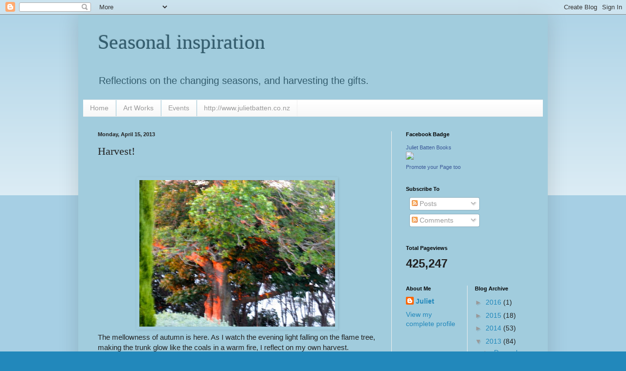

--- FILE ---
content_type: text/html; charset=UTF-8
request_url: https://seasonalinspiration.blogspot.com/2013/04/harvest.html?showComment=1366048005259
body_size: 18437
content:
<!DOCTYPE html>
<html class='v2' dir='ltr' lang='en'>
<head>
<link href='https://www.blogger.com/static/v1/widgets/335934321-css_bundle_v2.css' rel='stylesheet' type='text/css'/>
<meta content='width=1100' name='viewport'/>
<meta content='text/html; charset=UTF-8' http-equiv='Content-Type'/>
<meta content='blogger' name='generator'/>
<link href='https://seasonalinspiration.blogspot.com/favicon.ico' rel='icon' type='image/x-icon'/>
<link href='http://seasonalinspiration.blogspot.com/2013/04/harvest.html' rel='canonical'/>
<link rel="alternate" type="application/atom+xml" title="Seasonal inspiration - Atom" href="https://seasonalinspiration.blogspot.com/feeds/posts/default" />
<link rel="alternate" type="application/rss+xml" title="Seasonal inspiration - RSS" href="https://seasonalinspiration.blogspot.com/feeds/posts/default?alt=rss" />
<link rel="service.post" type="application/atom+xml" title="Seasonal inspiration - Atom" href="https://www.blogger.com/feeds/3078877172139600813/posts/default" />

<link rel="alternate" type="application/atom+xml" title="Seasonal inspiration - Atom" href="https://seasonalinspiration.blogspot.com/feeds/1686330813410093877/comments/default" />
<!--Can't find substitution for tag [blog.ieCssRetrofitLinks]-->
<link href='https://blogger.googleusercontent.com/img/b/R29vZ2xl/AVvXsEg-vP6NXCvejJ7Sf6J0m5G60vuyt7TQqTVGMVHofg3mEGwnYTo17vlHRdYto4TUYGUyOSxE1i7rD9ZV9PCNYwyUuuyioVpD-eEnCxEdhjNjmfTJddXpJOcVlKj9yHxpFti78kaq9yBlTRPy/s400/Book+harvest+1.jpg' rel='image_src'/>
<meta content='http://seasonalinspiration.blogspot.com/2013/04/harvest.html' property='og:url'/>
<meta content='Harvest!' property='og:title'/>
<meta content='     The mellowness of autumn is here. As I watch the evening light falling on the flame tree, making the trunk glow like the coals in a war...' property='og:description'/>
<meta content='https://blogger.googleusercontent.com/img/b/R29vZ2xl/AVvXsEg-vP6NXCvejJ7Sf6J0m5G60vuyt7TQqTVGMVHofg3mEGwnYTo17vlHRdYto4TUYGUyOSxE1i7rD9ZV9PCNYwyUuuyioVpD-eEnCxEdhjNjmfTJddXpJOcVlKj9yHxpFti78kaq9yBlTRPy/w1200-h630-p-k-no-nu/Book+harvest+1.jpg' property='og:image'/>
<title>Seasonal inspiration: Harvest!</title>
<style id='page-skin-1' type='text/css'><!--
/*
-----------------------------------------------
Blogger Template Style
Name:     Simple
Designer: Blogger
URL:      www.blogger.com
----------------------------------------------- */
/* Content
----------------------------------------------- */
body {
font: normal normal 14px Arial, Tahoma, Helvetica, FreeSans, sans-serif;
color: #222222;
background: #2288bb none repeat scroll top left;
padding: 0 40px 40px 40px;
}
html body .region-inner {
min-width: 0;
max-width: 100%;
width: auto;
}
h2 {
font-size: 22px;
}
a:link {
text-decoration:none;
color: #2288bb;
}
a:visited {
text-decoration:none;
color: #888888;
}
a:hover {
text-decoration:underline;
color: #33aaff;
}
.body-fauxcolumn-outer .fauxcolumn-inner {
background: transparent url(https://resources.blogblog.com/blogblog/data/1kt/simple/body_gradient_tile_light.png) repeat scroll top left;
_background-image: none;
}
.body-fauxcolumn-outer .cap-top {
position: absolute;
z-index: 1;
height: 400px;
width: 100%;
}
.body-fauxcolumn-outer .cap-top .cap-left {
width: 100%;
background: transparent url(https://resources.blogblog.com/blogblog/data/1kt/simple/gradients_light.png) repeat-x scroll top left;
_background-image: none;
}
.content-outer {
-moz-box-shadow: 0 0 40px rgba(0, 0, 0, .15);
-webkit-box-shadow: 0 0 5px rgba(0, 0, 0, .15);
-goog-ms-box-shadow: 0 0 10px #333333;
box-shadow: 0 0 40px rgba(0, 0, 0, .15);
margin-bottom: 1px;
}
.content-inner {
padding: 10px 10px;
}
.content-inner {
background-color: #a1ccdd;
}
/* Header
----------------------------------------------- */
.header-outer {
background: #a1ccdd none repeat-x scroll 0 -400px;
_background-image: none;
}
.Header h1 {
font: normal normal 42px Georgia, Utopia, 'Palatino Linotype', Palatino, serif;
color: #335d6e;
text-shadow: -1px -1px 1px rgba(0, 0, 0, .2);
}
.Header h1 a {
color: #335d6e;
}
.Header .description {
font-size: 140%;
color: #335d6e;
}
.header-inner .Header .titlewrapper {
padding: 22px 30px;
}
.header-inner .Header .descriptionwrapper {
padding: 0 30px;
}
/* Tabs
----------------------------------------------- */
.tabs-inner .section:first-child {
border-top: 1px solid #eeeeee;
}
.tabs-inner .section:first-child ul {
margin-top: -1px;
border-top: 1px solid #eeeeee;
border-left: 0 solid #eeeeee;
border-right: 0 solid #eeeeee;
}
.tabs-inner .widget ul {
background: #f5f5f5 url(https://resources.blogblog.com/blogblog/data/1kt/simple/gradients_light.png) repeat-x scroll 0 -800px;
_background-image: none;
border-bottom: 1px solid #eeeeee;
margin-top: 0;
margin-left: -30px;
margin-right: -30px;
}
.tabs-inner .widget li a {
display: inline-block;
padding: .6em 1em;
font: normal normal 14px Arial, Tahoma, Helvetica, FreeSans, sans-serif;
color: #999999;
border-left: 1px solid #a1ccdd;
border-right: 1px solid #eeeeee;
}
.tabs-inner .widget li:first-child a {
border-left: none;
}
.tabs-inner .widget li.selected a, .tabs-inner .widget li a:hover {
color: #000000;
background-color: #eeeeee;
text-decoration: none;
}
/* Columns
----------------------------------------------- */
.main-outer {
border-top: 0 solid #eeeeee;
}
.fauxcolumn-left-outer .fauxcolumn-inner {
border-right: 1px solid #eeeeee;
}
.fauxcolumn-right-outer .fauxcolumn-inner {
border-left: 1px solid #eeeeee;
}
/* Headings
----------------------------------------------- */
div.widget > h2,
div.widget h2.title {
margin: 0 0 1em 0;
font: normal bold 11px Arial, Tahoma, Helvetica, FreeSans, sans-serif;
color: #000000;
}
/* Widgets
----------------------------------------------- */
.widget .zippy {
color: #999999;
text-shadow: 2px 2px 1px rgba(0, 0, 0, .1);
}
.widget .popular-posts ul {
list-style: none;
}
/* Posts
----------------------------------------------- */
h2.date-header {
font: normal bold 11px Arial, Tahoma, Helvetica, FreeSans, sans-serif;
}
.date-header span {
background-color: transparent;
color: #222222;
padding: inherit;
letter-spacing: inherit;
margin: inherit;
}
.main-inner {
padding-top: 30px;
padding-bottom: 30px;
}
.main-inner .column-center-inner {
padding: 0 15px;
}
.main-inner .column-center-inner .section {
margin: 0 15px;
}
.post {
margin: 0 0 25px 0;
}
h3.post-title, .comments h4 {
font: normal normal 22px Georgia, Utopia, 'Palatino Linotype', Palatino, serif;
margin: .75em 0 0;
}
.post-body {
font-size: 110%;
line-height: 1.4;
position: relative;
}
.post-body img, .post-body .tr-caption-container, .Profile img, .Image img,
.BlogList .item-thumbnail img {
padding: 2px;
background: #a1ccdd;
border: 1px solid #a1ccdd;
-moz-box-shadow: 1px 1px 5px rgba(0, 0, 0, .1);
-webkit-box-shadow: 1px 1px 5px rgba(0, 0, 0, .1);
box-shadow: 1px 1px 5px rgba(0, 0, 0, .1);
}
.post-body img, .post-body .tr-caption-container {
padding: 5px;
}
.post-body .tr-caption-container {
color: #222222;
}
.post-body .tr-caption-container img {
padding: 0;
background: transparent;
border: none;
-moz-box-shadow: 0 0 0 rgba(0, 0, 0, .1);
-webkit-box-shadow: 0 0 0 rgba(0, 0, 0, .1);
box-shadow: 0 0 0 rgba(0, 0, 0, .1);
}
.post-header {
margin: 0 0 1.5em;
line-height: 1.6;
font-size: 90%;
}
.post-footer {
margin: 20px -2px 0;
padding: 5px 10px;
color: #666666;
background-color: #f9f9f9;
border-bottom: 1px solid #eeeeee;
line-height: 1.6;
font-size: 90%;
}
#comments .comment-author {
padding-top: 1.5em;
border-top: 1px solid #eeeeee;
background-position: 0 1.5em;
}
#comments .comment-author:first-child {
padding-top: 0;
border-top: none;
}
.avatar-image-container {
margin: .2em 0 0;
}
#comments .avatar-image-container img {
border: 1px solid #a1ccdd;
}
/* Comments
----------------------------------------------- */
.comments .comments-content .icon.blog-author {
background-repeat: no-repeat;
background-image: url([data-uri]);
}
.comments .comments-content .loadmore a {
border-top: 1px solid #999999;
border-bottom: 1px solid #999999;
}
.comments .comment-thread.inline-thread {
background-color: #f9f9f9;
}
.comments .continue {
border-top: 2px solid #999999;
}
/* Accents
---------------------------------------------- */
.section-columns td.columns-cell {
border-left: 1px solid #eeeeee;
}
.blog-pager {
background: transparent none no-repeat scroll top center;
}
.blog-pager-older-link, .home-link,
.blog-pager-newer-link {
background-color: #a1ccdd;
padding: 5px;
}
.footer-outer {
border-top: 0 dashed #bbbbbb;
}
/* Mobile
----------------------------------------------- */
body.mobile  {
background-size: auto;
}
.mobile .body-fauxcolumn-outer {
background: transparent none repeat scroll top left;
}
.mobile .body-fauxcolumn-outer .cap-top {
background-size: 100% auto;
}
.mobile .content-outer {
-webkit-box-shadow: 0 0 3px rgba(0, 0, 0, .15);
box-shadow: 0 0 3px rgba(0, 0, 0, .15);
}
.mobile .tabs-inner .widget ul {
margin-left: 0;
margin-right: 0;
}
.mobile .post {
margin: 0;
}
.mobile .main-inner .column-center-inner .section {
margin: 0;
}
.mobile .date-header span {
padding: 0.1em 10px;
margin: 0 -10px;
}
.mobile h3.post-title {
margin: 0;
}
.mobile .blog-pager {
background: transparent none no-repeat scroll top center;
}
.mobile .footer-outer {
border-top: none;
}
.mobile .main-inner, .mobile .footer-inner {
background-color: #a1ccdd;
}
.mobile-index-contents {
color: #222222;
}
.mobile-link-button {
background-color: #2288bb;
}
.mobile-link-button a:link, .mobile-link-button a:visited {
color: #ffffff;
}
.mobile .tabs-inner .section:first-child {
border-top: none;
}
.mobile .tabs-inner .PageList .widget-content {
background-color: #eeeeee;
color: #000000;
border-top: 1px solid #eeeeee;
border-bottom: 1px solid #eeeeee;
}
.mobile .tabs-inner .PageList .widget-content .pagelist-arrow {
border-left: 1px solid #eeeeee;
}

--></style>
<style id='template-skin-1' type='text/css'><!--
body {
min-width: 960px;
}
.content-outer, .content-fauxcolumn-outer, .region-inner {
min-width: 960px;
max-width: 960px;
_width: 960px;
}
.main-inner .columns {
padding-left: 0;
padding-right: 310px;
}
.main-inner .fauxcolumn-center-outer {
left: 0;
right: 310px;
/* IE6 does not respect left and right together */
_width: expression(this.parentNode.offsetWidth -
parseInt("0") -
parseInt("310px") + 'px');
}
.main-inner .fauxcolumn-left-outer {
width: 0;
}
.main-inner .fauxcolumn-right-outer {
width: 310px;
}
.main-inner .column-left-outer {
width: 0;
right: 100%;
margin-left: -0;
}
.main-inner .column-right-outer {
width: 310px;
margin-right: -310px;
}
#layout {
min-width: 0;
}
#layout .content-outer {
min-width: 0;
width: 800px;
}
#layout .region-inner {
min-width: 0;
width: auto;
}
body#layout div.add_widget {
padding: 8px;
}
body#layout div.add_widget a {
margin-left: 32px;
}
--></style>
<link href='https://www.blogger.com/dyn-css/authorization.css?targetBlogID=3078877172139600813&amp;zx=1c94e93b-d804-44cb-ad0e-d9174128aa72' media='none' onload='if(media!=&#39;all&#39;)media=&#39;all&#39;' rel='stylesheet'/><noscript><link href='https://www.blogger.com/dyn-css/authorization.css?targetBlogID=3078877172139600813&amp;zx=1c94e93b-d804-44cb-ad0e-d9174128aa72' rel='stylesheet'/></noscript>
<meta name='google-adsense-platform-account' content='ca-host-pub-1556223355139109'/>
<meta name='google-adsense-platform-domain' content='blogspot.com'/>

</head>
<body class='loading variant-pale'>
<div class='navbar section' id='navbar' name='Navbar'><div class='widget Navbar' data-version='1' id='Navbar1'><script type="text/javascript">
    function setAttributeOnload(object, attribute, val) {
      if(window.addEventListener) {
        window.addEventListener('load',
          function(){ object[attribute] = val; }, false);
      } else {
        window.attachEvent('onload', function(){ object[attribute] = val; });
      }
    }
  </script>
<div id="navbar-iframe-container"></div>
<script type="text/javascript" src="https://apis.google.com/js/platform.js"></script>
<script type="text/javascript">
      gapi.load("gapi.iframes:gapi.iframes.style.bubble", function() {
        if (gapi.iframes && gapi.iframes.getContext) {
          gapi.iframes.getContext().openChild({
              url: 'https://www.blogger.com/navbar/3078877172139600813?po\x3d1686330813410093877\x26origin\x3dhttps://seasonalinspiration.blogspot.com',
              where: document.getElementById("navbar-iframe-container"),
              id: "navbar-iframe"
          });
        }
      });
    </script><script type="text/javascript">
(function() {
var script = document.createElement('script');
script.type = 'text/javascript';
script.src = '//pagead2.googlesyndication.com/pagead/js/google_top_exp.js';
var head = document.getElementsByTagName('head')[0];
if (head) {
head.appendChild(script);
}})();
</script>
</div></div>
<div class='body-fauxcolumns'>
<div class='fauxcolumn-outer body-fauxcolumn-outer'>
<div class='cap-top'>
<div class='cap-left'></div>
<div class='cap-right'></div>
</div>
<div class='fauxborder-left'>
<div class='fauxborder-right'></div>
<div class='fauxcolumn-inner'>
</div>
</div>
<div class='cap-bottom'>
<div class='cap-left'></div>
<div class='cap-right'></div>
</div>
</div>
</div>
<div class='content'>
<div class='content-fauxcolumns'>
<div class='fauxcolumn-outer content-fauxcolumn-outer'>
<div class='cap-top'>
<div class='cap-left'></div>
<div class='cap-right'></div>
</div>
<div class='fauxborder-left'>
<div class='fauxborder-right'></div>
<div class='fauxcolumn-inner'>
</div>
</div>
<div class='cap-bottom'>
<div class='cap-left'></div>
<div class='cap-right'></div>
</div>
</div>
</div>
<div class='content-outer'>
<div class='content-cap-top cap-top'>
<div class='cap-left'></div>
<div class='cap-right'></div>
</div>
<div class='fauxborder-left content-fauxborder-left'>
<div class='fauxborder-right content-fauxborder-right'></div>
<div class='content-inner'>
<header>
<div class='header-outer'>
<div class='header-cap-top cap-top'>
<div class='cap-left'></div>
<div class='cap-right'></div>
</div>
<div class='fauxborder-left header-fauxborder-left'>
<div class='fauxborder-right header-fauxborder-right'></div>
<div class='region-inner header-inner'>
<div class='header section' id='header' name='Header'><div class='widget Header' data-version='1' id='Header1'>
<div id='header-inner'>
<div class='titlewrapper'>
<h1 class='title'>
<a href='https://seasonalinspiration.blogspot.com/'>
Seasonal inspiration
</a>
</h1>
</div>
<div class='descriptionwrapper'>
<p class='description'><span>Reflections on the changing seasons, and harvesting the gifts.</span></p>
</div>
</div>
</div></div>
</div>
</div>
<div class='header-cap-bottom cap-bottom'>
<div class='cap-left'></div>
<div class='cap-right'></div>
</div>
</div>
</header>
<div class='tabs-outer'>
<div class='tabs-cap-top cap-top'>
<div class='cap-left'></div>
<div class='cap-right'></div>
</div>
<div class='fauxborder-left tabs-fauxborder-left'>
<div class='fauxborder-right tabs-fauxborder-right'></div>
<div class='region-inner tabs-inner'>
<div class='tabs section' id='crosscol' name='Cross-Column'><div class='widget PageList' data-version='1' id='PageList1'>
<h2>Pages</h2>
<div class='widget-content'>
<ul>
<li>
<a href='https://seasonalinspiration.blogspot.com/'>Home</a>
</li>
<li>
<a href='https://seasonalinspiration.blogspot.com/p/art-works.html'>Art Works</a>
</li>
<li>
<a href='https://seasonalinspiration.blogspot.com/p/events.html'>Events</a>
</li>
<li>
<a href='http://www.julietbatten.co.nz'>http://www.julietbatten.co.nz</a>
</li>
</ul>
<div class='clear'></div>
</div>
</div></div>
<div class='tabs no-items section' id='crosscol-overflow' name='Cross-Column 2'></div>
</div>
</div>
<div class='tabs-cap-bottom cap-bottom'>
<div class='cap-left'></div>
<div class='cap-right'></div>
</div>
</div>
<div class='main-outer'>
<div class='main-cap-top cap-top'>
<div class='cap-left'></div>
<div class='cap-right'></div>
</div>
<div class='fauxborder-left main-fauxborder-left'>
<div class='fauxborder-right main-fauxborder-right'></div>
<div class='region-inner main-inner'>
<div class='columns fauxcolumns'>
<div class='fauxcolumn-outer fauxcolumn-center-outer'>
<div class='cap-top'>
<div class='cap-left'></div>
<div class='cap-right'></div>
</div>
<div class='fauxborder-left'>
<div class='fauxborder-right'></div>
<div class='fauxcolumn-inner'>
</div>
</div>
<div class='cap-bottom'>
<div class='cap-left'></div>
<div class='cap-right'></div>
</div>
</div>
<div class='fauxcolumn-outer fauxcolumn-left-outer'>
<div class='cap-top'>
<div class='cap-left'></div>
<div class='cap-right'></div>
</div>
<div class='fauxborder-left'>
<div class='fauxborder-right'></div>
<div class='fauxcolumn-inner'>
</div>
</div>
<div class='cap-bottom'>
<div class='cap-left'></div>
<div class='cap-right'></div>
</div>
</div>
<div class='fauxcolumn-outer fauxcolumn-right-outer'>
<div class='cap-top'>
<div class='cap-left'></div>
<div class='cap-right'></div>
</div>
<div class='fauxborder-left'>
<div class='fauxborder-right'></div>
<div class='fauxcolumn-inner'>
</div>
</div>
<div class='cap-bottom'>
<div class='cap-left'></div>
<div class='cap-right'></div>
</div>
</div>
<!-- corrects IE6 width calculation -->
<div class='columns-inner'>
<div class='column-center-outer'>
<div class='column-center-inner'>
<div class='main section' id='main' name='Main'><div class='widget Blog' data-version='1' id='Blog1'>
<div class='blog-posts hfeed'>

          <div class="date-outer">
        
<h2 class='date-header'><span>Monday, April 15, 2013</span></h2>

          <div class="date-posts">
        
<div class='post-outer'>
<div class='post hentry uncustomized-post-template' itemprop='blogPost' itemscope='itemscope' itemtype='http://schema.org/BlogPosting'>
<meta content='https://blogger.googleusercontent.com/img/b/R29vZ2xl/AVvXsEg-vP6NXCvejJ7Sf6J0m5G60vuyt7TQqTVGMVHofg3mEGwnYTo17vlHRdYto4TUYGUyOSxE1i7rD9ZV9PCNYwyUuuyioVpD-eEnCxEdhjNjmfTJddXpJOcVlKj9yHxpFti78kaq9yBlTRPy/s400/Book+harvest+1.jpg' itemprop='image_url'/>
<meta content='3078877172139600813' itemprop='blogId'/>
<meta content='1686330813410093877' itemprop='postId'/>
<a name='1686330813410093877'></a>
<h3 class='post-title entry-title' itemprop='name'>
Harvest!
</h3>
<div class='post-header'>
<div class='post-header-line-1'></div>
</div>
<div class='post-body entry-content' id='post-body-1686330813410093877' itemprop='description articleBody'>
<div class="separator" style="clear: both; text-align: center;">
</div>
<br />
<div class="separator" style="clear: both; text-align: center;">
<a href="https://blogger.googleusercontent.com/img/b/R29vZ2xl/AVvXsEg-vP6NXCvejJ7Sf6J0m5G60vuyt7TQqTVGMVHofg3mEGwnYTo17vlHRdYto4TUYGUyOSxE1i7rD9ZV9PCNYwyUuuyioVpD-eEnCxEdhjNjmfTJddXpJOcVlKj9yHxpFti78kaq9yBlTRPy/s1600/Book+harvest+1.jpg" imageanchor="1" style="margin-left: 1em; margin-right: 1em;"><img border="0" height="300" src="https://blogger.googleusercontent.com/img/b/R29vZ2xl/AVvXsEg-vP6NXCvejJ7Sf6J0m5G60vuyt7TQqTVGMVHofg3mEGwnYTo17vlHRdYto4TUYGUyOSxE1i7rD9ZV9PCNYwyUuuyioVpD-eEnCxEdhjNjmfTJddXpJOcVlKj9yHxpFti78kaq9yBlTRPy/s400/Book+harvest+1.jpg" width="400" /></a></div>
The mellowness of autumn is here. As I watch the evening light falling on the flame tree, making the trunk glow like the coals in a warm fire, I reflect on my own harvest.<br />
<div class="separator" style="clear: both; text-align: center;">
<a href="https://blogger.googleusercontent.com/img/b/R29vZ2xl/AVvXsEjhWdw8JDI8psfoud96PZphfWPR8vkwVgH30VZez9yLNHUsjYMW9zz8YWTwGoIp-vflx6rqJgshJitlCbVBviQu2rc9WE1uw_ERhXfa-eh80fkUauUtJ0h6xSvROF1hpD22t7GbdyQS0IVd/s1600/Book+harvest+3.jpg" imageanchor="1" style="margin-left: 1em; margin-right: 1em;"><img border="0" height="300" src="https://blogger.googleusercontent.com/img/b/R29vZ2xl/AVvXsEjhWdw8JDI8psfoud96PZphfWPR8vkwVgH30VZez9yLNHUsjYMW9zz8YWTwGoIp-vflx6rqJgshJitlCbVBviQu2rc9WE1uw_ERhXfa-eh80fkUauUtJ0h6xSvROF1hpD22t7GbdyQS0IVd/s400/Book+harvest+3.jpg" width="400" /></a></div>
Yes, carton after carton arrived after being unloaded from the Cap Manuel, that sailed from Hong Kong last month. There was one little glitch. The man dragged the whole pallet down my steep drive, only to discover that he'd unloaded the wrong one from this truck. He attempted to deliver 50 boxes of heavy handles! However, we got the right ones up the stairs and into my living room<br />
<div class="separator" style="clear: both; text-align: center;">
<a href="https://blogger.googleusercontent.com/img/b/R29vZ2xl/AVvXsEiNaL2i8dUoedthBVj0JfdO1A757BZwIoq-juGl72tNlbxVhyXyYzny4AYU1QyjTYCRr62VX-aN9D1jY6-CkHXR-GfBn7i1QNbc7jcQUE5amHoJlVxxR4xThR4Mfuna5R0yv1hEaErDWRZ5/s1600/Book+harvest+4.jpg" imageanchor="1" style="margin-left: 1em; margin-right: 1em;"><img border="0" height="400" src="https://blogger.googleusercontent.com/img/b/R29vZ2xl/AVvXsEiNaL2i8dUoedthBVj0JfdO1A757BZwIoq-juGl72tNlbxVhyXyYzny4AYU1QyjTYCRr62VX-aN9D1jY6-CkHXR-GfBn7i1QNbc7jcQUE5amHoJlVxxR4xThR4Mfuna5R0yv1hEaErDWRZ5/s400/Book+harvest+4.jpg" width="300" /></a></div>
where I welcomed them home with hibiscus flowers and bright music. Then opened the first carton to reveal &#8212; da daw!<br />
<div class="separator" style="clear: both; text-align: center;">
<a href="https://blogger.googleusercontent.com/img/b/R29vZ2xl/AVvXsEic-IyVRtGzb0Ki3rzCms3-Be0eJJKt2cVYwY1x7DFnltPRHymDqXxoUiwYlDrUKqUAdu9aCNlGfdzhLoDIlOthyphenhyphen6IUlNFC7uPEIrR7mkXp8zmbpI7etfSxfTdK_IV6BtMgveRYubEmz5Lk/s1600/Book+harvest+2.jpg" imageanchor="1" style="margin-left: 1em; margin-right: 1em;"><img border="0" height="400" src="https://blogger.googleusercontent.com/img/b/R29vZ2xl/AVvXsEic-IyVRtGzb0Ki3rzCms3-Be0eJJKt2cVYwY1x7DFnltPRHymDqXxoUiwYlDrUKqUAdu9aCNlGfdzhLoDIlOthyphenhyphen6IUlNFC7uPEIrR7mkXp8zmbpI7etfSxfTdK_IV6BtMgveRYubEmz5Lk/s400/Book+harvest+2.jpg" width="266" /></a></div>
<div class="separator" style="clear: both; text-align: center;">
A delicious, new, fresh paper-smell of real book.</div>
<div class="separator" style="clear: both; text-align: center;">
<br /></div>
'Spirited Ageing' has been well and truly launched, with a big event at The Women's Bookshop in Auckland, last Tuesday evening. The shop was crowded and I was put on a coffee table behind the counter so that everyone could see me and hear my talk.<br />
I was surrounded in well-wishers.<br />
What a glad moment this is, when the harvest has been brought in and now can be distributed to all who wish to partake of it.<br />
<div class="separator" style="clear: both; text-align: center;">
<a href="https://blogger.googleusercontent.com/img/b/R29vZ2xl/AVvXsEjtJEMLBfQrqcmfZvWYvTt_m8FGFmXkcIUxOqO8WF3ew93ZORFnih2DLlQEo4rhldGPv21YcZaW5DXfPzN81dLECGTqrhTmok6ra17p9j8f3RXh_yk-qoUsb_ojkzyCyeWOqE3I6JCfoeGo/s1600/Book+harvest+5.jpg" imageanchor="1" style="margin-left: 1em; margin-right: 1em;"><img border="0" height="400" src="https://blogger.googleusercontent.com/img/b/R29vZ2xl/AVvXsEjtJEMLBfQrqcmfZvWYvTt_m8FGFmXkcIUxOqO8WF3ew93ZORFnih2DLlQEo4rhldGPv21YcZaW5DXfPzN81dLECGTqrhTmok6ra17p9j8f3RXh_yk-qoUsb_ojkzyCyeWOqE3I6JCfoeGo/s400/Book+harvest+5.jpg" width="272" /></a></div>
I have received so much! One of the contributors made me this little flax kete (kit) to mark the occasion. My water bottle nestles inside just perfectly.<br />
<br />
I know some of you have asked how to buy the book. My new website went live today. Go to <a href="http://www.julietbatten.co.nz/">http://www.julietbatten.co.nz</a>&nbsp;and there you will find the books page. You can contact me through the contact form and I will send you details. You can pay using your credit card on PayPal and it's all very easy. Your book will arrive in the mail about a week later.<br />
<br />
<div style="text-align: center;">
*********</div>
I want to thank the bloggers whose words have inspired parts of the book:<br />
<br />
Penny from&nbsp;<a href="http://lifeonthecutoff.wordpress.com/">http://lifeonthecutoff.wordpress.com</a>&nbsp;for her funny stories and demonstrating so beautifully how to maintain a positive attitude even when things are tumbling down around you.<br />
<br />
Amanada Trought&nbsp;at <a href="http://realityarts-creativity.blogspot.co.uk/2012/05/z-challenge-reflection-2012.html">http://realityarts-creativity.blogspot.co.uk/2012/05/z-challenge-reflection-2012.html</a>&nbsp;&nbsp;for her moving accounts of caring for her mother who has dementia. She took this as her theme for her A-Z challenge in 2012.<br />
<br />
Joan from &nbsp;<a href="http://sempiterna-me.blogspot.co.nz/">http://sempiterna-me.blogspot.co.nz</a>&nbsp; for being a contributor to each chapter. She is away from her blog at present, walking the Camino Trail in Spain.<br />
<br />
Anne Eldredge Harris (94) for her inspiring computer art, which you can see at&nbsp;<a href="http://www.art.net/~anne/">http://www.art.net/~anne/</a><br />
<br />
Barbara Wells Sarudy, who has a marvellous art blog at&nbsp;<a href="http://bjws.blogspot.co.nz/">http://bjws.blogspot.co.nz</a>&nbsp; Barbara posted a poem by Betty Lockwood about ageing. When I couldn't locate the book in New Zealand, Barbara sent me her copy. So generous! I was able to obtain permission to use the poem in my book.<br />
<br />
Check them out: they are all well worth a visit. And thank you to you, my blogging friends, for all your support and interest. I hope to be visiting more regularly before too long.<br />
<br />
<div style='clear: both;'></div>
</div>
<div class='post-footer'>
<div class='post-footer-line post-footer-line-1'>
<span class='post-author vcard'>
Posted by
<span class='fn' itemprop='author' itemscope='itemscope' itemtype='http://schema.org/Person'>
<meta content='https://www.blogger.com/profile/01542985048406828693' itemprop='url'/>
<a class='g-profile' href='https://www.blogger.com/profile/01542985048406828693' rel='author' title='author profile'>
<span itemprop='name'>Juliet</span>
</a>
</span>
</span>
<span class='post-timestamp'>
at
<meta content='http://seasonalinspiration.blogspot.com/2013/04/harvest.html' itemprop='url'/>
<a class='timestamp-link' href='https://seasonalinspiration.blogspot.com/2013/04/harvest.html' rel='bookmark' title='permanent link'><abbr class='published' itemprop='datePublished' title='2013-04-15T17:09:00+12:00'>5:09&#8239;PM</abbr></a>
</span>
<span class='post-comment-link'>
</span>
<span class='post-icons'>
<span class='item-control blog-admin pid-1113936593'>
<a href='https://www.blogger.com/post-edit.g?blogID=3078877172139600813&postID=1686330813410093877&from=pencil' title='Edit Post'>
<img alt='' class='icon-action' height='18' src='https://resources.blogblog.com/img/icon18_edit_allbkg.gif' width='18'/>
</a>
</span>
</span>
<div class='post-share-buttons goog-inline-block'>
</div>
</div>
<div class='post-footer-line post-footer-line-2'>
<span class='post-labels'>
</span>
</div>
<div class='post-footer-line post-footer-line-3'>
<span class='post-location'>
</span>
</div>
</div>
</div>
<div class='comments' id='comments'>
<a name='comments'></a>
<h4>21 comments:</h4>
<div id='Blog1_comments-block-wrapper'>
<dl class='avatar-comment-indent' id='comments-block'>
<dt class='comment-author ' id='c8373865350862115236'>
<a name='c8373865350862115236'></a>
<div class="avatar-image-container vcard"><span dir="ltr"><a href="https://www.blogger.com/profile/17458942200244031009" target="" rel="nofollow" onclick="" class="avatar-hovercard" id="av-8373865350862115236-17458942200244031009"><img src="https://resources.blogblog.com/img/blank.gif" width="35" height="35" class="delayLoad" style="display: none;" longdesc="//4.bp.blogspot.com/-XFJp8yXshuU/ZuSeaOoVcqI/AAAAAAABr4c/SR5JJFmbFBYXGS--XFZuYu7VurheriI9QCK4BGAYYCw/s35/me.jpg" alt="" title="Marja">

<noscript><img src="//4.bp.blogspot.com/-XFJp8yXshuU/ZuSeaOoVcqI/AAAAAAABr4c/SR5JJFmbFBYXGS--XFZuYu7VurheriI9QCK4BGAYYCw/s35/me.jpg" width="35" height="35" class="photo" alt=""></noscript></a></span></div>
<a href='https://www.blogger.com/profile/17458942200244031009' rel='nofollow'>Marja</a>
said...
</dt>
<dd class='comment-body' id='Blog1_cmt-8373865350862115236'>
<p>
It looks like the tree trunk has been painted orange?<br />How wonderful so many books. Good luck I must take the time to look at all your books. I saw you&#39;ve written many. I love the flax basket and will check out your friends. 
</p>
</dd>
<dd class='comment-footer'>
<span class='comment-timestamp'>
<a href='https://seasonalinspiration.blogspot.com/2013/04/harvest.html?showComment=1366016535923#c8373865350862115236' title='comment permalink'>
April 15, 2013 at 9:02&#8239;PM
</a>
<span class='item-control blog-admin pid-1703956935'>
<a class='comment-delete' href='https://www.blogger.com/comment/delete/3078877172139600813/8373865350862115236' title='Delete Comment'>
<img src='https://resources.blogblog.com/img/icon_delete13.gif'/>
</a>
</span>
</span>
</dd>
<dt class='comment-author blog-author' id='c3722776570973287317'>
<a name='c3722776570973287317'></a>
<div class="avatar-image-container avatar-stock"><span dir="ltr"><a href="https://www.blogger.com/profile/01542985048406828693" target="" rel="nofollow" onclick="" class="avatar-hovercard" id="av-3722776570973287317-01542985048406828693"><img src="//www.blogger.com/img/blogger_logo_round_35.png" width="35" height="35" alt="" title="Juliet">

</a></span></div>
<a href='https://www.blogger.com/profile/01542985048406828693' rel='nofollow'>Juliet</a>
said...
</dt>
<dd class='comment-body' id='Blog1_cmt-3722776570973287317'>
<p>
Marja, the light was quite unusual, and I was lucky to catch it on camera. Enjoy the other bloggers, and thanks for your comment.
</p>
</dd>
<dd class='comment-footer'>
<span class='comment-timestamp'>
<a href='https://seasonalinspiration.blogspot.com/2013/04/harvest.html?showComment=1366019160189#c3722776570973287317' title='comment permalink'>
April 15, 2013 at 9:46&#8239;PM
</a>
<span class='item-control blog-admin pid-1113936593'>
<a class='comment-delete' href='https://www.blogger.com/comment/delete/3078877172139600813/3722776570973287317' title='Delete Comment'>
<img src='https://resources.blogblog.com/img/icon_delete13.gif'/>
</a>
</span>
</span>
</dd>
<dt class='comment-author ' id='c9031416938297046465'>
<a name='c9031416938297046465'></a>
<div class="avatar-image-container avatar-stock"><span dir="ltr"><a href="http://hotlyspiced.com" target="" rel="nofollow" onclick=""><img src="//resources.blogblog.com/img/blank.gif" width="35" height="35" alt="" title="Hotly Spiced">

</a></span></div>
<a href='http://hotlyspiced.com' rel='nofollow'>Hotly Spiced</a>
said...
</dt>
<dd class='comment-body' id='Blog1_cmt-9031416938297046465'>
<p>
Congratulations on the delivery of your book.  How exciting to see it in finished form.  What a great sense of achievement you must be feeling.  I look forward to purchasing my own copy xx
</p>
</dd>
<dd class='comment-footer'>
<span class='comment-timestamp'>
<a href='https://seasonalinspiration.blogspot.com/2013/04/harvest.html?showComment=1366026094620#c9031416938297046465' title='comment permalink'>
April 15, 2013 at 11:41&#8239;PM
</a>
<span class='item-control blog-admin pid-658154373'>
<a class='comment-delete' href='https://www.blogger.com/comment/delete/3078877172139600813/9031416938297046465' title='Delete Comment'>
<img src='https://resources.blogblog.com/img/icon_delete13.gif'/>
</a>
</span>
</span>
</dd>
<dt class='comment-author ' id='c5900342081855111968'>
<a name='c5900342081855111968'></a>
<div class="avatar-image-container avatar-stock"><span dir="ltr"><img src="//resources.blogblog.com/img/blank.gif" width="35" height="35" alt="" title="Anonymous">

</span></div>
Anonymous
said...
</dt>
<dd class='comment-body' id='Blog1_cmt-5900342081855111968'>
<p>
Congratulations on the publication of your book.  A special day of joy, accomplishment, and fulfillment.<br />Farm Gal in VA, USA
</p>
</dd>
<dd class='comment-footer'>
<span class='comment-timestamp'>
<a href='https://seasonalinspiration.blogspot.com/2013/04/harvest.html?showComment=1366048005259#c5900342081855111968' title='comment permalink'>
April 16, 2013 at 5:46&#8239;AM
</a>
<span class='item-control blog-admin pid-658154373'>
<a class='comment-delete' href='https://www.blogger.com/comment/delete/3078877172139600813/5900342081855111968' title='Delete Comment'>
<img src='https://resources.blogblog.com/img/icon_delete13.gif'/>
</a>
</span>
</span>
</dd>
<dt class='comment-author blog-author' id='c4131605366266120103'>
<a name='c4131605366266120103'></a>
<div class="avatar-image-container avatar-stock"><span dir="ltr"><a href="https://www.blogger.com/profile/01542985048406828693" target="" rel="nofollow" onclick="" class="avatar-hovercard" id="av-4131605366266120103-01542985048406828693"><img src="//www.blogger.com/img/blogger_logo_round_35.png" width="35" height="35" alt="" title="Juliet">

</a></span></div>
<a href='https://www.blogger.com/profile/01542985048406828693' rel='nofollow'>Juliet</a>
said...
</dt>
<dd class='comment-body' id='Blog1_cmt-4131605366266120103'>
<p>
Charlie and Farm Gal, thanks for your congratulations. It is a feeling of accomplishment, after so much hard work.
</p>
</dd>
<dd class='comment-footer'>
<span class='comment-timestamp'>
<a href='https://seasonalinspiration.blogspot.com/2013/04/harvest.html?showComment=1366058988034#c4131605366266120103' title='comment permalink'>
April 16, 2013 at 8:49&#8239;AM
</a>
<span class='item-control blog-admin pid-1113936593'>
<a class='comment-delete' href='https://www.blogger.com/comment/delete/3078877172139600813/4131605366266120103' title='Delete Comment'>
<img src='https://resources.blogblog.com/img/icon_delete13.gif'/>
</a>
</span>
</span>
</dd>
<dt class='comment-author ' id='c2106994591781948068'>
<a name='c2106994591781948068'></a>
<div class="avatar-image-container vcard"><span dir="ltr"><a href="https://www.blogger.com/profile/01222002470929913327" target="" rel="nofollow" onclick="" class="avatar-hovercard" id="av-2106994591781948068-01222002470929913327"><img src="https://resources.blogblog.com/img/blank.gif" width="35" height="35" class="delayLoad" style="display: none;" longdesc="//blogger.googleusercontent.com/img/b/R29vZ2xl/AVvXsEjP5OxefYx0JZmPpirQThv7l_yuYNE5OPItXlZwxlGsdJLpqAuwVC_imrznKz7E5iqQzc8luVNTy3Br8h57O4sxB3pWANfbWsqBvh5U7d39S9HwDWxe08qCaQ3IcU1osA/s45-c/Groundlife+2.JPG" alt="" title="Ruth P">

<noscript><img src="//blogger.googleusercontent.com/img/b/R29vZ2xl/AVvXsEjP5OxefYx0JZmPpirQThv7l_yuYNE5OPItXlZwxlGsdJLpqAuwVC_imrznKz7E5iqQzc8luVNTy3Br8h57O4sxB3pWANfbWsqBvh5U7d39S9HwDWxe08qCaQ3IcU1osA/s45-c/Groundlife+2.JPG" width="35" height="35" class="photo" alt=""></noscript></a></span></div>
<a href='https://www.blogger.com/profile/01222002470929913327' rel='nofollow'>Ruth P</a>
said...
</dt>
<dd class='comment-body' id='Blog1_cmt-2106994591781948068'>
<p>
This is such a wonderful autumn harvest for you Juliet. The hibiscus flowers glow just as richly as the words and quotes do that you have crafted in this beautiful new book!
</p>
</dd>
<dd class='comment-footer'>
<span class='comment-timestamp'>
<a href='https://seasonalinspiration.blogspot.com/2013/04/harvest.html?showComment=1366073694935#c2106994591781948068' title='comment permalink'>
April 16, 2013 at 12:54&#8239;PM
</a>
<span class='item-control blog-admin pid-1818809102'>
<a class='comment-delete' href='https://www.blogger.com/comment/delete/3078877172139600813/2106994591781948068' title='Delete Comment'>
<img src='https://resources.blogblog.com/img/icon_delete13.gif'/>
</a>
</span>
</span>
</dd>
<dt class='comment-author blog-author' id='c6367663089923925472'>
<a name='c6367663089923925472'></a>
<div class="avatar-image-container avatar-stock"><span dir="ltr"><a href="https://www.blogger.com/profile/01542985048406828693" target="" rel="nofollow" onclick="" class="avatar-hovercard" id="av-6367663089923925472-01542985048406828693"><img src="//www.blogger.com/img/blogger_logo_round_35.png" width="35" height="35" alt="" title="Juliet">

</a></span></div>
<a href='https://www.blogger.com/profile/01542985048406828693' rel='nofollow'>Juliet</a>
said...
</dt>
<dd class='comment-body' id='Blog1_cmt-6367663089923925472'>
<p>
Ruth, what kind words, and it&#39;s so good to know that you and many others are all reading it at the same time! &#8212;feels like a big group feasting!<br />Thank you.
</p>
</dd>
<dd class='comment-footer'>
<span class='comment-timestamp'>
<a href='https://seasonalinspiration.blogspot.com/2013/04/harvest.html?showComment=1366078769953#c6367663089923925472' title='comment permalink'>
April 16, 2013 at 2:19&#8239;PM
</a>
<span class='item-control blog-admin pid-1113936593'>
<a class='comment-delete' href='https://www.blogger.com/comment/delete/3078877172139600813/6367663089923925472' title='Delete Comment'>
<img src='https://resources.blogblog.com/img/icon_delete13.gif'/>
</a>
</span>
</span>
</dd>
<dt class='comment-author ' id='c8586045072477384650'>
<a name='c8586045072477384650'></a>
<div class="avatar-image-container avatar-stock"><span dir="ltr"><a href="https://www.blogger.com/profile/14665025558373015362" target="" rel="nofollow" onclick="" class="avatar-hovercard" id="av-8586045072477384650-14665025558373015362"><img src="//www.blogger.com/img/blogger_logo_round_35.png" width="35" height="35" alt="" title="Penny O&amp;#39;Neill">

</a></span></div>
<a href='https://www.blogger.com/profile/14665025558373015362' rel='nofollow'>Penny O&#39;Neill</a>
said...
</dt>
<dd class='comment-body' id='Blog1_cmt-8586045072477384650'>
<p>
Congratulations, Juliet; rather like birthing a baby, it seems, with such a fabulous bundle at the end of all that labor. Your use of hibiscus to welcome the books in is so touching and so typically Juliet. Wonderful. <br /><br />Thank you for your kind comments. I do so appreciate them, and look forward to ordering Spirited Ageing. <br /><br />I&#39;ve been a bit off in my posts of late. Life has gotten in the way, but, once the next few weeks pass, hope to be more regular. 
</p>
</dd>
<dd class='comment-footer'>
<span class='comment-timestamp'>
<a href='https://seasonalinspiration.blogspot.com/2013/04/harvest.html?showComment=1366122301178#c8586045072477384650' title='comment permalink'>
April 17, 2013 at 2:25&#8239;AM
</a>
<span class='item-control blog-admin pid-32284264'>
<a class='comment-delete' href='https://www.blogger.com/comment/delete/3078877172139600813/8586045072477384650' title='Delete Comment'>
<img src='https://resources.blogblog.com/img/icon_delete13.gif'/>
</a>
</span>
</span>
</dd>
<dt class='comment-author blog-author' id='c8299021644241618729'>
<a name='c8299021644241618729'></a>
<div class="avatar-image-container avatar-stock"><span dir="ltr"><a href="https://www.blogger.com/profile/01542985048406828693" target="" rel="nofollow" onclick="" class="avatar-hovercard" id="av-8299021644241618729-01542985048406828693"><img src="//www.blogger.com/img/blogger_logo_round_35.png" width="35" height="35" alt="" title="Juliet">

</a></span></div>
<a href='https://www.blogger.com/profile/01542985048406828693' rel='nofollow'>Juliet</a>
said...
</dt>
<dd class='comment-body' id='Blog1_cmt-8299021644241618729'>
<p>
* Penny, thank you for your congratulations. It was a long labour and now I have a lively baby - yes it was just like that.<br />I&#39;ve been missing my posts too. As bloggers I think we have to allow this, and move into the rhythm of what our lives are asking of us. Then we have the pleasure of returning when the time is right.
</p>
</dd>
<dd class='comment-footer'>
<span class='comment-timestamp'>
<a href='https://seasonalinspiration.blogspot.com/2013/04/harvest.html?showComment=1366147452234#c8299021644241618729' title='comment permalink'>
April 17, 2013 at 9:24&#8239;AM
</a>
<span class='item-control blog-admin pid-1113936593'>
<a class='comment-delete' href='https://www.blogger.com/comment/delete/3078877172139600813/8299021644241618729' title='Delete Comment'>
<img src='https://resources.blogblog.com/img/icon_delete13.gif'/>
</a>
</span>
</span>
</dd>
<dt class='comment-author ' id='c2466423278504189063'>
<a name='c2466423278504189063'></a>
<div class="avatar-image-container avatar-stock"><span dir="ltr"><a href="http://ordinarygood.wordpress.com" target="" rel="nofollow" onclick=""><img src="//resources.blogblog.com/img/blank.gif" width="35" height="35" alt="" title="Lynley">

</a></span></div>
<a href='http://ordinarygood.wordpress.com' rel='nofollow'>Lynley</a>
said...
</dt>
<dd class='comment-body' id='Blog1_cmt-2466423278504189063'>
<p>
What a tangible picture of your hard work Juliet.  As the boxes empty you will be able to witness the progress of your book as it reaches its audience.<br /><br />The stack of boxes does look tempting for spirited young ones to play &quot;King/Queen of the Castle&quot; games amidst laughter.<br /><br />I love the Hibiscus flowers blooming as your book and wonderful new website are sure to do.<br />Good wishes!
</p>
</dd>
<dd class='comment-footer'>
<span class='comment-timestamp'>
<a href='https://seasonalinspiration.blogspot.com/2013/04/harvest.html?showComment=1366154178630#c2466423278504189063' title='comment permalink'>
April 17, 2013 at 11:16&#8239;AM
</a>
<span class='item-control blog-admin pid-658154373'>
<a class='comment-delete' href='https://www.blogger.com/comment/delete/3078877172139600813/2466423278504189063' title='Delete Comment'>
<img src='https://resources.blogblog.com/img/icon_delete13.gif'/>
</a>
</span>
</span>
</dd>
<dt class='comment-author blog-author' id='c6593531045822000573'>
<a name='c6593531045822000573'></a>
<div class="avatar-image-container avatar-stock"><span dir="ltr"><a href="https://www.blogger.com/profile/01542985048406828693" target="" rel="nofollow" onclick="" class="avatar-hovercard" id="av-6593531045822000573-01542985048406828693"><img src="//www.blogger.com/img/blogger_logo_round_35.png" width="35" height="35" alt="" title="Juliet">

</a></span></div>
<a href='https://www.blogger.com/profile/01542985048406828693' rel='nofollow'>Juliet</a>
said...
</dt>
<dd class='comment-body' id='Blog1_cmt-6593531045822000573'>
<p>
* Lynley, thank you for these good wishes. The boxes will certainly have many uses once emptied. I&#39;m getting lots of orders and it&#39;s satisfying to see the pile of boxes go down.
</p>
</dd>
<dd class='comment-footer'>
<span class='comment-timestamp'>
<a href='https://seasonalinspiration.blogspot.com/2013/04/harvest.html?showComment=1366156470016#c6593531045822000573' title='comment permalink'>
April 17, 2013 at 11:54&#8239;AM
</a>
<span class='item-control blog-admin pid-1113936593'>
<a class='comment-delete' href='https://www.blogger.com/comment/delete/3078877172139600813/6593531045822000573' title='Delete Comment'>
<img src='https://resources.blogblog.com/img/icon_delete13.gif'/>
</a>
</span>
</span>
</dd>
<dt class='comment-author ' id='c1295230286372962886'>
<a name='c1295230286372962886'></a>
<div class="avatar-image-container vcard"><span dir="ltr"><a href="https://www.blogger.com/profile/04277167831642088694" target="" rel="nofollow" onclick="" class="avatar-hovercard" id="av-1295230286372962886-04277167831642088694"><img src="https://resources.blogblog.com/img/blank.gif" width="35" height="35" class="delayLoad" style="display: none;" longdesc="//blogger.googleusercontent.com/img/b/R29vZ2xl/AVvXsEiMNIf5tqahCrUb5iEL5yMcL7Co9cT42IoHaNtuM2cPz4m5qPirXp5NMEtUWUq14ZsQJOXwWs8psJrV8gZjBn0mdwLyUMhMHGzyUMQcqvdzVhpMWt4nKZyUeW1S_H8DP-Y/s45-c/IMG_0134.jpg" alt="" title="Friko">

<noscript><img src="//blogger.googleusercontent.com/img/b/R29vZ2xl/AVvXsEiMNIf5tqahCrUb5iEL5yMcL7Co9cT42IoHaNtuM2cPz4m5qPirXp5NMEtUWUq14ZsQJOXwWs8psJrV8gZjBn0mdwLyUMhMHGzyUMQcqvdzVhpMWt4nKZyUeW1S_H8DP-Y/s45-c/IMG_0134.jpg" width="35" height="35" class="photo" alt=""></noscript></a></span></div>
<a href='https://www.blogger.com/profile/04277167831642088694' rel='nofollow'>Friko</a>
said...
</dt>
<dd class='comment-body' id='Blog1_cmt-1295230286372962886'>
<p>
Congratulations, the harvest is in.<br />May it prove to be of great sustenance to all who consume it.
</p>
</dd>
<dd class='comment-footer'>
<span class='comment-timestamp'>
<a href='https://seasonalinspiration.blogspot.com/2013/04/harvest.html?showComment=1366234915680#c1295230286372962886' title='comment permalink'>
April 18, 2013 at 9:41&#8239;AM
</a>
<span class='item-control blog-admin pid-476142033'>
<a class='comment-delete' href='https://www.blogger.com/comment/delete/3078877172139600813/1295230286372962886' title='Delete Comment'>
<img src='https://resources.blogblog.com/img/icon_delete13.gif'/>
</a>
</span>
</span>
</dd>
<dt class='comment-author blog-author' id='c6220453547939266718'>
<a name='c6220453547939266718'></a>
<div class="avatar-image-container avatar-stock"><span dir="ltr"><a href="https://www.blogger.com/profile/01542985048406828693" target="" rel="nofollow" onclick="" class="avatar-hovercard" id="av-6220453547939266718-01542985048406828693"><img src="//www.blogger.com/img/blogger_logo_round_35.png" width="35" height="35" alt="" title="Juliet">

</a></span></div>
<a href='https://www.blogger.com/profile/01542985048406828693' rel='nofollow'>Juliet</a>
said...
</dt>
<dd class='comment-body' id='Blog1_cmt-6220453547939266718'>
<p>
* Friko, thank you for your good wishes.
</p>
</dd>
<dd class='comment-footer'>
<span class='comment-timestamp'>
<a href='https://seasonalinspiration.blogspot.com/2013/04/harvest.html?showComment=1366238988567#c6220453547939266718' title='comment permalink'>
April 18, 2013 at 10:49&#8239;AM
</a>
<span class='item-control blog-admin pid-1113936593'>
<a class='comment-delete' href='https://www.blogger.com/comment/delete/3078877172139600813/6220453547939266718' title='Delete Comment'>
<img src='https://resources.blogblog.com/img/icon_delete13.gif'/>
</a>
</span>
</span>
</dd>
<dt class='comment-author ' id='c1548546015864161918'>
<a name='c1548546015864161918'></a>
<div class="avatar-image-container avatar-stock"><span dir="ltr"><img src="//resources.blogblog.com/img/blank.gif" width="35" height="35" alt="" title="cecilia">

</span></div>
cecilia
said...
</dt>
<dd class='comment-body' id='Blog1_cmt-1548546015864161918'>
<p>
absolutely and completely and wonderfully and congratulatory and gogeously congratulations. What a huge task.. wish wish wish I could be at one of the launches. I am so proud to be your bloggy friend... and thank you so much for inspiring us all by being a person who can not only write but Gets things Done.. it takes tenacity.. you are a star.. love the hibiscus.. c
</p>
</dd>
<dd class='comment-footer'>
<span class='comment-timestamp'>
<a href='https://seasonalinspiration.blogspot.com/2013/04/harvest.html?showComment=1366419182226#c1548546015864161918' title='comment permalink'>
April 20, 2013 at 12:53&#8239;PM
</a>
<span class='item-control blog-admin pid-658154373'>
<a class='comment-delete' href='https://www.blogger.com/comment/delete/3078877172139600813/1548546015864161918' title='Delete Comment'>
<img src='https://resources.blogblog.com/img/icon_delete13.gif'/>
</a>
</span>
</span>
</dd>
<dt class='comment-author blog-author' id='c5501365559607486263'>
<a name='c5501365559607486263'></a>
<div class="avatar-image-container avatar-stock"><span dir="ltr"><a href="https://www.blogger.com/profile/01542985048406828693" target="" rel="nofollow" onclick="" class="avatar-hovercard" id="av-5501365559607486263-01542985048406828693"><img src="//www.blogger.com/img/blogger_logo_round_35.png" width="35" height="35" alt="" title="Juliet">

</a></span></div>
<a href='https://www.blogger.com/profile/01542985048406828693' rel='nofollow'>Juliet</a>
said...
</dt>
<dd class='comment-body' id='Blog1_cmt-5501365559607486263'>
<p>
* Celi, thank you so much, and I hope it won&#39;t be too long before you are doing the same! and then I will be cheering you along.
</p>
</dd>
<dd class='comment-footer'>
<span class='comment-timestamp'>
<a href='https://seasonalinspiration.blogspot.com/2013/04/harvest.html?showComment=1366447940212#c5501365559607486263' title='comment permalink'>
April 20, 2013 at 8:52&#8239;PM
</a>
<span class='item-control blog-admin pid-1113936593'>
<a class='comment-delete' href='https://www.blogger.com/comment/delete/3078877172139600813/5501365559607486263' title='Delete Comment'>
<img src='https://resources.blogblog.com/img/icon_delete13.gif'/>
</a>
</span>
</span>
</dd>
<dt class='comment-author ' id='c652673046288823097'>
<a name='c652673046288823097'></a>
<div class="avatar-image-container vcard"><span dir="ltr"><a href="https://www.blogger.com/profile/06065774506000203979" target="" rel="nofollow" onclick="" class="avatar-hovercard" id="av-652673046288823097-06065774506000203979"><img src="https://resources.blogblog.com/img/blank.gif" width="35" height="35" class="delayLoad" style="display: none;" longdesc="//blogger.googleusercontent.com/img/b/R29vZ2xl/AVvXsEg140jfIkPZcfWLCVpGhO6TTt5ozR4SAV-XRgnp58ihrBxmpOyJ3DTmN_zBI_C_ubAYDPhcEpCPO7nw-_N4C3iSzvtjIKg0Qd6KZ4CLhZStWzNyyPfsgkpylAV7AVJPozs/s45-c/Amanda+Trought+%25285%2529.jpg" alt="" title="Amanda Trought">

<noscript><img src="//blogger.googleusercontent.com/img/b/R29vZ2xl/AVvXsEg140jfIkPZcfWLCVpGhO6TTt5ozR4SAV-XRgnp58ihrBxmpOyJ3DTmN_zBI_C_ubAYDPhcEpCPO7nw-_N4C3iSzvtjIKg0Qd6KZ4CLhZStWzNyyPfsgkpylAV7AVJPozs/s45-c/Amanda+Trought+%25285%2529.jpg" width="35" height="35" class="photo" alt=""></noscript></a></span></div>
<a href='https://www.blogger.com/profile/06065774506000203979' rel='nofollow'>Amanda Trought</a>
said...
</dt>
<dd class='comment-body' id='Blog1_cmt-652673046288823097'>
<p>
Juliet, congratulations, it is great to see the book finally here.  All your hard work and dedication.  Blessings to you.<br /><br />Amanda
</p>
</dd>
<dd class='comment-footer'>
<span class='comment-timestamp'>
<a href='https://seasonalinspiration.blogspot.com/2013/04/harvest.html?showComment=1366475927257#c652673046288823097' title='comment permalink'>
April 21, 2013 at 4:38&#8239;AM
</a>
<span class='item-control blog-admin pid-426300595'>
<a class='comment-delete' href='https://www.blogger.com/comment/delete/3078877172139600813/652673046288823097' title='Delete Comment'>
<img src='https://resources.blogblog.com/img/icon_delete13.gif'/>
</a>
</span>
</span>
</dd>
<dt class='comment-author ' id='c5928973910919224110'>
<a name='c5928973910919224110'></a>
<div class="avatar-image-container vcard"><span dir="ltr"><a href="https://www.blogger.com/profile/17596532480645510678" target="" rel="nofollow" onclick="" class="avatar-hovercard" id="av-5928973910919224110-17596532480645510678"><img src="https://resources.blogblog.com/img/blank.gif" width="35" height="35" class="delayLoad" style="display: none;" longdesc="//4.bp.blogspot.com/-0UfTwv-GcLg/ZKFuoOOAHDI/AAAAAAABA_k/Dsd4iuqAZEwCwhym9ftkwKIiUcuNQyk2ACK4BGAYYCw/s35/HilaryDressHat.jpg" alt="" title="Hilary Melton-Butcher">

<noscript><img src="//4.bp.blogspot.com/-0UfTwv-GcLg/ZKFuoOOAHDI/AAAAAAABA_k/Dsd4iuqAZEwCwhym9ftkwKIiUcuNQyk2ACK4BGAYYCw/s35/HilaryDressHat.jpg" width="35" height="35" class="photo" alt=""></noscript></a></span></div>
<a href='https://www.blogger.com/profile/17596532480645510678' rel='nofollow'>Hilary Melton-Butcher</a>
said...
</dt>
<dd class='comment-body' id='Blog1_cmt-5928973910919224110'>
<p>
Hi Juliet .. that&#39;s wonderful .. I&#39;ll be over to buy it .. and guess who I met on Thursday?!  Yes - Amanda .. and she&#39;s quite lovely ..<br /><br />... I was going to London anyway to see some exhibitions .. and her exhibition was on - so off I went to meet up .. small world!<br /><br />Looking forward to hearing more ... and I&#39;m so pleased for you -<br /><br />Poor delivery chap with the wrong palette?!<br /><br />Cheers Hilary
</p>
</dd>
<dd class='comment-footer'>
<span class='comment-timestamp'>
<a href='https://seasonalinspiration.blogspot.com/2013/04/harvest.html?showComment=1366479815969#c5928973910919224110' title='comment permalink'>
April 21, 2013 at 5:43&#8239;AM
</a>
<span class='item-control blog-admin pid-1702319252'>
<a class='comment-delete' href='https://www.blogger.com/comment/delete/3078877172139600813/5928973910919224110' title='Delete Comment'>
<img src='https://resources.blogblog.com/img/icon_delete13.gif'/>
</a>
</span>
</span>
</dd>
<dt class='comment-author ' id='c67304606971893149'>
<a name='c67304606971893149'></a>
<div class="avatar-image-container vcard"><span dir="ltr"><a href="https://www.blogger.com/profile/04077964046008377652" target="" rel="nofollow" onclick="" class="avatar-hovercard" id="av-67304606971893149-04077964046008377652"><img src="https://resources.blogblog.com/img/blank.gif" width="35" height="35" class="delayLoad" style="display: none;" longdesc="//blogger.googleusercontent.com/img/b/R29vZ2xl/AVvXsEhrAGLLQ-1IBNZBw9hlxY-DDKrlql1w_lXDpesAeWQFZDg2yQN8VRolL68toE1tysSSlPoJKQbTDLWsdqMdZubwN7Ob7yoTYy8i_kHFXEEodgBof91fZgiHmHltdCyruA/s45-c/090426_5.jpg" alt="" title="Diana Drent">

<noscript><img src="//blogger.googleusercontent.com/img/b/R29vZ2xl/AVvXsEhrAGLLQ-1IBNZBw9hlxY-DDKrlql1w_lXDpesAeWQFZDg2yQN8VRolL68toE1tysSSlPoJKQbTDLWsdqMdZubwN7Ob7yoTYy8i_kHFXEEodgBof91fZgiHmHltdCyruA/s45-c/090426_5.jpg" width="35" height="35" class="photo" alt=""></noscript></a></span></div>
<a href='https://www.blogger.com/profile/04077964046008377652' rel='nofollow'>Diana Drent</a>
said...
</dt>
<dd class='comment-body' id='Blog1_cmt-67304606971893149'>
<p>
Congratulations Juliet with your new book.<br /><br />Will there be translations of your book?
</p>
</dd>
<dd class='comment-footer'>
<span class='comment-timestamp'>
<a href='https://seasonalinspiration.blogspot.com/2013/04/harvest.html?showComment=1366521851089#c67304606971893149' title='comment permalink'>
April 21, 2013 at 5:24&#8239;PM
</a>
<span class='item-control blog-admin pid-1273309724'>
<a class='comment-delete' href='https://www.blogger.com/comment/delete/3078877172139600813/67304606971893149' title='Delete Comment'>
<img src='https://resources.blogblog.com/img/icon_delete13.gif'/>
</a>
</span>
</span>
</dd>
<dt class='comment-author blog-author' id='c3077563505782756741'>
<a name='c3077563505782756741'></a>
<div class="avatar-image-container avatar-stock"><span dir="ltr"><a href="https://www.blogger.com/profile/01542985048406828693" target="" rel="nofollow" onclick="" class="avatar-hovercard" id="av-3077563505782756741-01542985048406828693"><img src="//www.blogger.com/img/blogger_logo_round_35.png" width="35" height="35" alt="" title="Juliet">

</a></span></div>
<a href='https://www.blogger.com/profile/01542985048406828693' rel='nofollow'>Juliet</a>
said...
</dt>
<dd class='comment-body' id='Blog1_cmt-3077563505782756741'>
<p>
* Amanda, thank you, and it was wonderful to have you part of it.<br /><br />* Hilary, how amazing that you met Amanda! It&#39;s so fantastic the way we all connect through the blog world.<br /><br />* Diana, thank you. No translations planned at this stage.<br /><br />Thank you Amanda, Hilary and Diana; I appreciate your good wishes.
</p>
</dd>
<dd class='comment-footer'>
<span class='comment-timestamp'>
<a href='https://seasonalinspiration.blogspot.com/2013/04/harvest.html?showComment=1366609225049#c3077563505782756741' title='comment permalink'>
April 22, 2013 at 5:40&#8239;PM
</a>
<span class='item-control blog-admin pid-1113936593'>
<a class='comment-delete' href='https://www.blogger.com/comment/delete/3078877172139600813/3077563505782756741' title='Delete Comment'>
<img src='https://resources.blogblog.com/img/icon_delete13.gif'/>
</a>
</span>
</span>
</dd>
<dt class='comment-author ' id='c6090385549906007394'>
<a name='c6090385549906007394'></a>
<div class="avatar-image-container avatar-stock"><span dir="ltr"><img src="//resources.blogblog.com/img/blank.gif" width="35" height="35" alt="" title="Anonymous">

</span></div>
Anonymous
said...
</dt>
<dd class='comment-body' id='Blog1_cmt-6090385549906007394'>
<p>
congratulations Juliet... this is a daring experiment on my part... hope it works!!!
</p>
</dd>
<dd class='comment-footer'>
<span class='comment-timestamp'>
<a href='https://seasonalinspiration.blogspot.com/2013/04/harvest.html?showComment=1366617932320#c6090385549906007394' title='comment permalink'>
April 22, 2013 at 8:05&#8239;PM
</a>
<span class='item-control blog-admin pid-658154373'>
<a class='comment-delete' href='https://www.blogger.com/comment/delete/3078877172139600813/6090385549906007394' title='Delete Comment'>
<img src='https://resources.blogblog.com/img/icon_delete13.gif'/>
</a>
</span>
</span>
</dd>
<dt class='comment-author blog-author' id='c3138586123723280238'>
<a name='c3138586123723280238'></a>
<div class="avatar-image-container avatar-stock"><span dir="ltr"><a href="https://www.blogger.com/profile/01542985048406828693" target="" rel="nofollow" onclick="" class="avatar-hovercard" id="av-3138586123723280238-01542985048406828693"><img src="//www.blogger.com/img/blogger_logo_round_35.png" width="35" height="35" alt="" title="Juliet">

</a></span></div>
<a href='https://www.blogger.com/profile/01542985048406828693' rel='nofollow'>Juliet</a>
said...
</dt>
<dd class='comment-body' id='Blog1_cmt-3138586123723280238'>
<p>
* Hi - is that you Valerie? I clicked &#39;spam&#39; on the comment because there was no name, then realised it was genuine. <br />Looks like your daring experiment has worked - just remember to put your name at the end of the comment so I know who it is! Thank you.
</p>
</dd>
<dd class='comment-footer'>
<span class='comment-timestamp'>
<a href='https://seasonalinspiration.blogspot.com/2013/04/harvest.html?showComment=1366618946059#c3138586123723280238' title='comment permalink'>
April 22, 2013 at 8:22&#8239;PM
</a>
<span class='item-control blog-admin pid-1113936593'>
<a class='comment-delete' href='https://www.blogger.com/comment/delete/3078877172139600813/3138586123723280238' title='Delete Comment'>
<img src='https://resources.blogblog.com/img/icon_delete13.gif'/>
</a>
</span>
</span>
</dd>
</dl>
</div>
<p class='comment-footer'>
<a href='https://www.blogger.com/comment/fullpage/post/3078877172139600813/1686330813410093877' onclick='javascript:window.open(this.href, "bloggerPopup", "toolbar=0,location=0,statusbar=1,menubar=0,scrollbars=yes,width=640,height=500"); return false;'>Post a Comment</a>
</p>
</div>
</div>

        </div></div>
      
</div>
<div class='blog-pager' id='blog-pager'>
<span id='blog-pager-newer-link'>
<a class='blog-pager-newer-link' href='https://seasonalinspiration.blogspot.com/2013/04/simplicity.html' id='Blog1_blog-pager-newer-link' title='Newer Post'>Newer Post</a>
</span>
<span id='blog-pager-older-link'>
<a class='blog-pager-older-link' href='https://seasonalinspiration.blogspot.com/2013/04/adventure-with-splash.html' id='Blog1_blog-pager-older-link' title='Older Post'>Older Post</a>
</span>
<a class='home-link' href='https://seasonalinspiration.blogspot.com/'>Home</a>
</div>
<div class='clear'></div>
<div class='post-feeds'>
<div class='feed-links'>
Subscribe to:
<a class='feed-link' href='https://seasonalinspiration.blogspot.com/feeds/1686330813410093877/comments/default' target='_blank' type='application/atom+xml'>Post Comments (Atom)</a>
</div>
</div>
</div></div>
</div>
</div>
<div class='column-left-outer'>
<div class='column-left-inner'>
<aside>
</aside>
</div>
</div>
<div class='column-right-outer'>
<div class='column-right-inner'>
<aside>
<div class='sidebar section' id='sidebar-right-1'><div class='widget HTML' data-version='1' id='HTML2'>
<h2 class='title'>Facebook Badge</h2>
<div class='widget-content'>
<!-- Facebook Badge START --><a href="https://www.facebook.com/JulietBattenBooks" target="_TOP" style="font-family: &quot;lucida grande&quot;,tahoma,verdana,arial,sans-serif; font-size: 11px; font-variant: normal; font-style: normal; font-weight: normal; color: #3B5998; text-decoration: none;" title="Juliet Batten Books">Juliet Batten Books</a><br/><a href="https://www.facebook.com/JulietBattenBooks" target="_TOP" title="Juliet Batten Books"><img src="https://badge.facebook.com/badge/371273379647921.1288.989885859.png" style="border: 0px;" /></a><br/><a href="https://en-gb.facebook.com/advertising" target="_TOP" style="font-family: &quot;lucida grande&quot;,tahoma,verdana,arial,sans-serif; font-size: 11px; font-variant: normal; font-style: normal; font-weight: normal; color: #3B5998; text-decoration: none;" title="Make your own badge!">Promote your Page too</a><!-- Facebook Badge END -->
</div>
<div class='clear'></div>
</div><div class='widget Subscribe' data-version='1' id='Subscribe2'>
<div style='white-space:nowrap'>
<h2 class='title'>Subscribe To</h2>
<div class='widget-content'>
<div class='subscribe-wrapper subscribe-type-POST'>
<div class='subscribe expanded subscribe-type-POST' id='SW_READER_LIST_Subscribe2POST' style='display:none;'>
<div class='top'>
<span class='inner' onclick='return(_SW_toggleReaderList(event, "Subscribe2POST"));'>
<img class='subscribe-dropdown-arrow' src='https://resources.blogblog.com/img/widgets/arrow_dropdown.gif'/>
<img align='absmiddle' alt='' border='0' class='feed-icon' src='https://resources.blogblog.com/img/icon_feed12.png'/>
Posts
</span>
<div class='feed-reader-links'>
<a class='feed-reader-link' href='https://www.netvibes.com/subscribe.php?url=https%3A%2F%2Fseasonalinspiration.blogspot.com%2Ffeeds%2Fposts%2Fdefault' target='_blank'>
<img src='https://resources.blogblog.com/img/widgets/subscribe-netvibes.png'/>
</a>
<a class='feed-reader-link' href='https://add.my.yahoo.com/content?url=https%3A%2F%2Fseasonalinspiration.blogspot.com%2Ffeeds%2Fposts%2Fdefault' target='_blank'>
<img src='https://resources.blogblog.com/img/widgets/subscribe-yahoo.png'/>
</a>
<a class='feed-reader-link' href='https://seasonalinspiration.blogspot.com/feeds/posts/default' target='_blank'>
<img align='absmiddle' class='feed-icon' src='https://resources.blogblog.com/img/icon_feed12.png'/>
                  Atom
                </a>
</div>
</div>
<div class='bottom'></div>
</div>
<div class='subscribe' id='SW_READER_LIST_CLOSED_Subscribe2POST' onclick='return(_SW_toggleReaderList(event, "Subscribe2POST"));'>
<div class='top'>
<span class='inner'>
<img class='subscribe-dropdown-arrow' src='https://resources.blogblog.com/img/widgets/arrow_dropdown.gif'/>
<span onclick='return(_SW_toggleReaderList(event, "Subscribe2POST"));'>
<img align='absmiddle' alt='' border='0' class='feed-icon' src='https://resources.blogblog.com/img/icon_feed12.png'/>
Posts
</span>
</span>
</div>
<div class='bottom'></div>
</div>
</div>
<div class='subscribe-wrapper subscribe-type-PER_POST'>
<div class='subscribe expanded subscribe-type-PER_POST' id='SW_READER_LIST_Subscribe2PER_POST' style='display:none;'>
<div class='top'>
<span class='inner' onclick='return(_SW_toggleReaderList(event, "Subscribe2PER_POST"));'>
<img class='subscribe-dropdown-arrow' src='https://resources.blogblog.com/img/widgets/arrow_dropdown.gif'/>
<img align='absmiddle' alt='' border='0' class='feed-icon' src='https://resources.blogblog.com/img/icon_feed12.png'/>
Comments
</span>
<div class='feed-reader-links'>
<a class='feed-reader-link' href='https://www.netvibes.com/subscribe.php?url=https%3A%2F%2Fseasonalinspiration.blogspot.com%2Ffeeds%2F1686330813410093877%2Fcomments%2Fdefault' target='_blank'>
<img src='https://resources.blogblog.com/img/widgets/subscribe-netvibes.png'/>
</a>
<a class='feed-reader-link' href='https://add.my.yahoo.com/content?url=https%3A%2F%2Fseasonalinspiration.blogspot.com%2Ffeeds%2F1686330813410093877%2Fcomments%2Fdefault' target='_blank'>
<img src='https://resources.blogblog.com/img/widgets/subscribe-yahoo.png'/>
</a>
<a class='feed-reader-link' href='https://seasonalinspiration.blogspot.com/feeds/1686330813410093877/comments/default' target='_blank'>
<img align='absmiddle' class='feed-icon' src='https://resources.blogblog.com/img/icon_feed12.png'/>
                  Atom
                </a>
</div>
</div>
<div class='bottom'></div>
</div>
<div class='subscribe' id='SW_READER_LIST_CLOSED_Subscribe2PER_POST' onclick='return(_SW_toggleReaderList(event, "Subscribe2PER_POST"));'>
<div class='top'>
<span class='inner'>
<img class='subscribe-dropdown-arrow' src='https://resources.blogblog.com/img/widgets/arrow_dropdown.gif'/>
<span onclick='return(_SW_toggleReaderList(event, "Subscribe2PER_POST"));'>
<img align='absmiddle' alt='' border='0' class='feed-icon' src='https://resources.blogblog.com/img/icon_feed12.png'/>
Comments
</span>
</span>
</div>
<div class='bottom'></div>
</div>
</div>
<div style='clear:both'></div>
</div>
</div>
<div class='clear'></div>
</div><div class='widget Stats' data-version='1' id='Stats1'>
<h2>Total Pageviews</h2>
<div class='widget-content'>
<div id='Stats1_content' style='display: none;'>
<span class='counter-wrapper text-counter-wrapper' id='Stats1_totalCount'>
</span>
<div class='clear'></div>
</div>
</div>
</div></div>
<table border='0' cellpadding='0' cellspacing='0' class='section-columns columns-2'>
<tbody>
<tr>
<td class='first columns-cell'>
<div class='sidebar section' id='sidebar-right-2-1'><div class='widget Profile' data-version='1' id='Profile1'>
<h2>About Me</h2>
<div class='widget-content'>
<dl class='profile-datablock'>
<dt class='profile-data'>
<a class='profile-name-link g-profile' href='https://www.blogger.com/profile/01542985048406828693' rel='author' style='background-image: url(//www.blogger.com/img/logo-16.png);'>
Juliet
</a>
</dt>
<dd class='profile-data'>
</dd>
</dl>
<a class='profile-link' href='https://www.blogger.com/profile/01542985048406828693' rel='author'>View my complete profile</a>
<div class='clear'></div>
</div>
</div></div>
</td>
<td class='columns-cell'>
<div class='sidebar section' id='sidebar-right-2-2'><div class='widget BlogArchive' data-version='1' id='BlogArchive1'>
<h2>Blog Archive</h2>
<div class='widget-content'>
<div id='ArchiveList'>
<div id='BlogArchive1_ArchiveList'>
<ul class='hierarchy'>
<li class='archivedate collapsed'>
<a class='toggle' href='javascript:void(0)'>
<span class='zippy'>

        &#9658;&#160;
      
</span>
</a>
<a class='post-count-link' href='https://seasonalinspiration.blogspot.com/2016/'>
2016
</a>
<span class='post-count' dir='ltr'>(1)</span>
<ul class='hierarchy'>
<li class='archivedate collapsed'>
<a class='toggle' href='javascript:void(0)'>
<span class='zippy'>

        &#9658;&#160;
      
</span>
</a>
<a class='post-count-link' href='https://seasonalinspiration.blogspot.com/2016/03/'>
March
</a>
<span class='post-count' dir='ltr'>(1)</span>
</li>
</ul>
</li>
</ul>
<ul class='hierarchy'>
<li class='archivedate collapsed'>
<a class='toggle' href='javascript:void(0)'>
<span class='zippy'>

        &#9658;&#160;
      
</span>
</a>
<a class='post-count-link' href='https://seasonalinspiration.blogspot.com/2015/'>
2015
</a>
<span class='post-count' dir='ltr'>(18)</span>
<ul class='hierarchy'>
<li class='archivedate collapsed'>
<a class='toggle' href='javascript:void(0)'>
<span class='zippy'>

        &#9658;&#160;
      
</span>
</a>
<a class='post-count-link' href='https://seasonalinspiration.blogspot.com/2015/10/'>
October
</a>
<span class='post-count' dir='ltr'>(1)</span>
</li>
</ul>
<ul class='hierarchy'>
<li class='archivedate collapsed'>
<a class='toggle' href='javascript:void(0)'>
<span class='zippy'>

        &#9658;&#160;
      
</span>
</a>
<a class='post-count-link' href='https://seasonalinspiration.blogspot.com/2015/07/'>
July
</a>
<span class='post-count' dir='ltr'>(2)</span>
</li>
</ul>
<ul class='hierarchy'>
<li class='archivedate collapsed'>
<a class='toggle' href='javascript:void(0)'>
<span class='zippy'>

        &#9658;&#160;
      
</span>
</a>
<a class='post-count-link' href='https://seasonalinspiration.blogspot.com/2015/06/'>
June
</a>
<span class='post-count' dir='ltr'>(3)</span>
</li>
</ul>
<ul class='hierarchy'>
<li class='archivedate collapsed'>
<a class='toggle' href='javascript:void(0)'>
<span class='zippy'>

        &#9658;&#160;
      
</span>
</a>
<a class='post-count-link' href='https://seasonalinspiration.blogspot.com/2015/05/'>
May
</a>
<span class='post-count' dir='ltr'>(1)</span>
</li>
</ul>
<ul class='hierarchy'>
<li class='archivedate collapsed'>
<a class='toggle' href='javascript:void(0)'>
<span class='zippy'>

        &#9658;&#160;
      
</span>
</a>
<a class='post-count-link' href='https://seasonalinspiration.blogspot.com/2015/04/'>
April
</a>
<span class='post-count' dir='ltr'>(1)</span>
</li>
</ul>
<ul class='hierarchy'>
<li class='archivedate collapsed'>
<a class='toggle' href='javascript:void(0)'>
<span class='zippy'>

        &#9658;&#160;
      
</span>
</a>
<a class='post-count-link' href='https://seasonalinspiration.blogspot.com/2015/03/'>
March
</a>
<span class='post-count' dir='ltr'>(4)</span>
</li>
</ul>
<ul class='hierarchy'>
<li class='archivedate collapsed'>
<a class='toggle' href='javascript:void(0)'>
<span class='zippy'>

        &#9658;&#160;
      
</span>
</a>
<a class='post-count-link' href='https://seasonalinspiration.blogspot.com/2015/02/'>
February
</a>
<span class='post-count' dir='ltr'>(3)</span>
</li>
</ul>
<ul class='hierarchy'>
<li class='archivedate collapsed'>
<a class='toggle' href='javascript:void(0)'>
<span class='zippy'>

        &#9658;&#160;
      
</span>
</a>
<a class='post-count-link' href='https://seasonalinspiration.blogspot.com/2015/01/'>
January
</a>
<span class='post-count' dir='ltr'>(3)</span>
</li>
</ul>
</li>
</ul>
<ul class='hierarchy'>
<li class='archivedate collapsed'>
<a class='toggle' href='javascript:void(0)'>
<span class='zippy'>

        &#9658;&#160;
      
</span>
</a>
<a class='post-count-link' href='https://seasonalinspiration.blogspot.com/2014/'>
2014
</a>
<span class='post-count' dir='ltr'>(53)</span>
<ul class='hierarchy'>
<li class='archivedate collapsed'>
<a class='toggle' href='javascript:void(0)'>
<span class='zippy'>

        &#9658;&#160;
      
</span>
</a>
<a class='post-count-link' href='https://seasonalinspiration.blogspot.com/2014/12/'>
December
</a>
<span class='post-count' dir='ltr'>(3)</span>
</li>
</ul>
<ul class='hierarchy'>
<li class='archivedate collapsed'>
<a class='toggle' href='javascript:void(0)'>
<span class='zippy'>

        &#9658;&#160;
      
</span>
</a>
<a class='post-count-link' href='https://seasonalinspiration.blogspot.com/2014/11/'>
November
</a>
<span class='post-count' dir='ltr'>(4)</span>
</li>
</ul>
<ul class='hierarchy'>
<li class='archivedate collapsed'>
<a class='toggle' href='javascript:void(0)'>
<span class='zippy'>

        &#9658;&#160;
      
</span>
</a>
<a class='post-count-link' href='https://seasonalinspiration.blogspot.com/2014/10/'>
October
</a>
<span class='post-count' dir='ltr'>(5)</span>
</li>
</ul>
<ul class='hierarchy'>
<li class='archivedate collapsed'>
<a class='toggle' href='javascript:void(0)'>
<span class='zippy'>

        &#9658;&#160;
      
</span>
</a>
<a class='post-count-link' href='https://seasonalinspiration.blogspot.com/2014/09/'>
September
</a>
<span class='post-count' dir='ltr'>(5)</span>
</li>
</ul>
<ul class='hierarchy'>
<li class='archivedate collapsed'>
<a class='toggle' href='javascript:void(0)'>
<span class='zippy'>

        &#9658;&#160;
      
</span>
</a>
<a class='post-count-link' href='https://seasonalinspiration.blogspot.com/2014/08/'>
August
</a>
<span class='post-count' dir='ltr'>(4)</span>
</li>
</ul>
<ul class='hierarchy'>
<li class='archivedate collapsed'>
<a class='toggle' href='javascript:void(0)'>
<span class='zippy'>

        &#9658;&#160;
      
</span>
</a>
<a class='post-count-link' href='https://seasonalinspiration.blogspot.com/2014/07/'>
July
</a>
<span class='post-count' dir='ltr'>(4)</span>
</li>
</ul>
<ul class='hierarchy'>
<li class='archivedate collapsed'>
<a class='toggle' href='javascript:void(0)'>
<span class='zippy'>

        &#9658;&#160;
      
</span>
</a>
<a class='post-count-link' href='https://seasonalinspiration.blogspot.com/2014/06/'>
June
</a>
<span class='post-count' dir='ltr'>(6)</span>
</li>
</ul>
<ul class='hierarchy'>
<li class='archivedate collapsed'>
<a class='toggle' href='javascript:void(0)'>
<span class='zippy'>

        &#9658;&#160;
      
</span>
</a>
<a class='post-count-link' href='https://seasonalinspiration.blogspot.com/2014/05/'>
May
</a>
<span class='post-count' dir='ltr'>(2)</span>
</li>
</ul>
<ul class='hierarchy'>
<li class='archivedate collapsed'>
<a class='toggle' href='javascript:void(0)'>
<span class='zippy'>

        &#9658;&#160;
      
</span>
</a>
<a class='post-count-link' href='https://seasonalinspiration.blogspot.com/2014/04/'>
April
</a>
<span class='post-count' dir='ltr'>(4)</span>
</li>
</ul>
<ul class='hierarchy'>
<li class='archivedate collapsed'>
<a class='toggle' href='javascript:void(0)'>
<span class='zippy'>

        &#9658;&#160;
      
</span>
</a>
<a class='post-count-link' href='https://seasonalinspiration.blogspot.com/2014/03/'>
March
</a>
<span class='post-count' dir='ltr'>(5)</span>
</li>
</ul>
<ul class='hierarchy'>
<li class='archivedate collapsed'>
<a class='toggle' href='javascript:void(0)'>
<span class='zippy'>

        &#9658;&#160;
      
</span>
</a>
<a class='post-count-link' href='https://seasonalinspiration.blogspot.com/2014/02/'>
February
</a>
<span class='post-count' dir='ltr'>(7)</span>
</li>
</ul>
<ul class='hierarchy'>
<li class='archivedate collapsed'>
<a class='toggle' href='javascript:void(0)'>
<span class='zippy'>

        &#9658;&#160;
      
</span>
</a>
<a class='post-count-link' href='https://seasonalinspiration.blogspot.com/2014/01/'>
January
</a>
<span class='post-count' dir='ltr'>(4)</span>
</li>
</ul>
</li>
</ul>
<ul class='hierarchy'>
<li class='archivedate expanded'>
<a class='toggle' href='javascript:void(0)'>
<span class='zippy toggle-open'>

        &#9660;&#160;
      
</span>
</a>
<a class='post-count-link' href='https://seasonalinspiration.blogspot.com/2013/'>
2013
</a>
<span class='post-count' dir='ltr'>(84)</span>
<ul class='hierarchy'>
<li class='archivedate collapsed'>
<a class='toggle' href='javascript:void(0)'>
<span class='zippy'>

        &#9658;&#160;
      
</span>
</a>
<a class='post-count-link' href='https://seasonalinspiration.blogspot.com/2013/12/'>
December
</a>
<span class='post-count' dir='ltr'>(8)</span>
</li>
</ul>
<ul class='hierarchy'>
<li class='archivedate collapsed'>
<a class='toggle' href='javascript:void(0)'>
<span class='zippy'>

        &#9658;&#160;
      
</span>
</a>
<a class='post-count-link' href='https://seasonalinspiration.blogspot.com/2013/11/'>
November
</a>
<span class='post-count' dir='ltr'>(8)</span>
</li>
</ul>
<ul class='hierarchy'>
<li class='archivedate collapsed'>
<a class='toggle' href='javascript:void(0)'>
<span class='zippy'>

        &#9658;&#160;
      
</span>
</a>
<a class='post-count-link' href='https://seasonalinspiration.blogspot.com/2013/10/'>
October
</a>
<span class='post-count' dir='ltr'>(6)</span>
</li>
</ul>
<ul class='hierarchy'>
<li class='archivedate collapsed'>
<a class='toggle' href='javascript:void(0)'>
<span class='zippy'>

        &#9658;&#160;
      
</span>
</a>
<a class='post-count-link' href='https://seasonalinspiration.blogspot.com/2013/09/'>
September
</a>
<span class='post-count' dir='ltr'>(4)</span>
</li>
</ul>
<ul class='hierarchy'>
<li class='archivedate collapsed'>
<a class='toggle' href='javascript:void(0)'>
<span class='zippy'>

        &#9658;&#160;
      
</span>
</a>
<a class='post-count-link' href='https://seasonalinspiration.blogspot.com/2013/08/'>
August
</a>
<span class='post-count' dir='ltr'>(6)</span>
</li>
</ul>
<ul class='hierarchy'>
<li class='archivedate collapsed'>
<a class='toggle' href='javascript:void(0)'>
<span class='zippy'>

        &#9658;&#160;
      
</span>
</a>
<a class='post-count-link' href='https://seasonalinspiration.blogspot.com/2013/07/'>
July
</a>
<span class='post-count' dir='ltr'>(6)</span>
</li>
</ul>
<ul class='hierarchy'>
<li class='archivedate collapsed'>
<a class='toggle' href='javascript:void(0)'>
<span class='zippy'>

        &#9658;&#160;
      
</span>
</a>
<a class='post-count-link' href='https://seasonalinspiration.blogspot.com/2013/06/'>
June
</a>
<span class='post-count' dir='ltr'>(8)</span>
</li>
</ul>
<ul class='hierarchy'>
<li class='archivedate collapsed'>
<a class='toggle' href='javascript:void(0)'>
<span class='zippy'>

        &#9658;&#160;
      
</span>
</a>
<a class='post-count-link' href='https://seasonalinspiration.blogspot.com/2013/05/'>
May
</a>
<span class='post-count' dir='ltr'>(7)</span>
</li>
</ul>
<ul class='hierarchy'>
<li class='archivedate expanded'>
<a class='toggle' href='javascript:void(0)'>
<span class='zippy toggle-open'>

        &#9660;&#160;
      
</span>
</a>
<a class='post-count-link' href='https://seasonalinspiration.blogspot.com/2013/04/'>
April
</a>
<span class='post-count' dir='ltr'>(6)</span>
<ul class='posts'>
<li><a href='https://seasonalinspiration.blogspot.com/2013/04/kiwi-halloween-tonight.html'>Kiwi Halloween tonight</a></li>
<li><a href='https://seasonalinspiration.blogspot.com/2013/04/kumara-dig-with-creature.html'>Kumara dig with creature</a></li>
<li><a href='https://seasonalinspiration.blogspot.com/2013/04/simplicity.html'>Simplicity</a></li>
<li><a href='https://seasonalinspiration.blogspot.com/2013/04/harvest.html'>Harvest!</a></li>
<li><a href='https://seasonalinspiration.blogspot.com/2013/04/adventure-with-splash.html'>Adventure with a splash</a></li>
<li><a href='https://seasonalinspiration.blogspot.com/2013/04/easter-treasure-hunt.html'>Easter treasure hunt</a></li>
</ul>
</li>
</ul>
<ul class='hierarchy'>
<li class='archivedate collapsed'>
<a class='toggle' href='javascript:void(0)'>
<span class='zippy'>

        &#9658;&#160;
      
</span>
</a>
<a class='post-count-link' href='https://seasonalinspiration.blogspot.com/2013/03/'>
March
</a>
<span class='post-count' dir='ltr'>(10)</span>
</li>
</ul>
<ul class='hierarchy'>
<li class='archivedate collapsed'>
<a class='toggle' href='javascript:void(0)'>
<span class='zippy'>

        &#9658;&#160;
      
</span>
</a>
<a class='post-count-link' href='https://seasonalinspiration.blogspot.com/2013/02/'>
February
</a>
<span class='post-count' dir='ltr'>(8)</span>
</li>
</ul>
<ul class='hierarchy'>
<li class='archivedate collapsed'>
<a class='toggle' href='javascript:void(0)'>
<span class='zippy'>

        &#9658;&#160;
      
</span>
</a>
<a class='post-count-link' href='https://seasonalinspiration.blogspot.com/2013/01/'>
January
</a>
<span class='post-count' dir='ltr'>(7)</span>
</li>
</ul>
</li>
</ul>
<ul class='hierarchy'>
<li class='archivedate collapsed'>
<a class='toggle' href='javascript:void(0)'>
<span class='zippy'>

        &#9658;&#160;
      
</span>
</a>
<a class='post-count-link' href='https://seasonalinspiration.blogspot.com/2012/'>
2012
</a>
<span class='post-count' dir='ltr'>(116)</span>
<ul class='hierarchy'>
<li class='archivedate collapsed'>
<a class='toggle' href='javascript:void(0)'>
<span class='zippy'>

        &#9658;&#160;
      
</span>
</a>
<a class='post-count-link' href='https://seasonalinspiration.blogspot.com/2012/12/'>
December
</a>
<span class='post-count' dir='ltr'>(10)</span>
</li>
</ul>
<ul class='hierarchy'>
<li class='archivedate collapsed'>
<a class='toggle' href='javascript:void(0)'>
<span class='zippy'>

        &#9658;&#160;
      
</span>
</a>
<a class='post-count-link' href='https://seasonalinspiration.blogspot.com/2012/11/'>
November
</a>
<span class='post-count' dir='ltr'>(8)</span>
</li>
</ul>
<ul class='hierarchy'>
<li class='archivedate collapsed'>
<a class='toggle' href='javascript:void(0)'>
<span class='zippy'>

        &#9658;&#160;
      
</span>
</a>
<a class='post-count-link' href='https://seasonalinspiration.blogspot.com/2012/10/'>
October
</a>
<span class='post-count' dir='ltr'>(8)</span>
</li>
</ul>
<ul class='hierarchy'>
<li class='archivedate collapsed'>
<a class='toggle' href='javascript:void(0)'>
<span class='zippy'>

        &#9658;&#160;
      
</span>
</a>
<a class='post-count-link' href='https://seasonalinspiration.blogspot.com/2012/09/'>
September
</a>
<span class='post-count' dir='ltr'>(5)</span>
</li>
</ul>
<ul class='hierarchy'>
<li class='archivedate collapsed'>
<a class='toggle' href='javascript:void(0)'>
<span class='zippy'>

        &#9658;&#160;
      
</span>
</a>
<a class='post-count-link' href='https://seasonalinspiration.blogspot.com/2012/08/'>
August
</a>
<span class='post-count' dir='ltr'>(8)</span>
</li>
</ul>
<ul class='hierarchy'>
<li class='archivedate collapsed'>
<a class='toggle' href='javascript:void(0)'>
<span class='zippy'>

        &#9658;&#160;
      
</span>
</a>
<a class='post-count-link' href='https://seasonalinspiration.blogspot.com/2012/07/'>
July
</a>
<span class='post-count' dir='ltr'>(6)</span>
</li>
</ul>
<ul class='hierarchy'>
<li class='archivedate collapsed'>
<a class='toggle' href='javascript:void(0)'>
<span class='zippy'>

        &#9658;&#160;
      
</span>
</a>
<a class='post-count-link' href='https://seasonalinspiration.blogspot.com/2012/06/'>
June
</a>
<span class='post-count' dir='ltr'>(11)</span>
</li>
</ul>
<ul class='hierarchy'>
<li class='archivedate collapsed'>
<a class='toggle' href='javascript:void(0)'>
<span class='zippy'>

        &#9658;&#160;
      
</span>
</a>
<a class='post-count-link' href='https://seasonalinspiration.blogspot.com/2012/05/'>
May
</a>
<span class='post-count' dir='ltr'>(9)</span>
</li>
</ul>
<ul class='hierarchy'>
<li class='archivedate collapsed'>
<a class='toggle' href='javascript:void(0)'>
<span class='zippy'>

        &#9658;&#160;
      
</span>
</a>
<a class='post-count-link' href='https://seasonalinspiration.blogspot.com/2012/04/'>
April
</a>
<span class='post-count' dir='ltr'>(14)</span>
</li>
</ul>
<ul class='hierarchy'>
<li class='archivedate collapsed'>
<a class='toggle' href='javascript:void(0)'>
<span class='zippy'>

        &#9658;&#160;
      
</span>
</a>
<a class='post-count-link' href='https://seasonalinspiration.blogspot.com/2012/03/'>
March
</a>
<span class='post-count' dir='ltr'>(10)</span>
</li>
</ul>
<ul class='hierarchy'>
<li class='archivedate collapsed'>
<a class='toggle' href='javascript:void(0)'>
<span class='zippy'>

        &#9658;&#160;
      
</span>
</a>
<a class='post-count-link' href='https://seasonalinspiration.blogspot.com/2012/02/'>
February
</a>
<span class='post-count' dir='ltr'>(11)</span>
</li>
</ul>
<ul class='hierarchy'>
<li class='archivedate collapsed'>
<a class='toggle' href='javascript:void(0)'>
<span class='zippy'>

        &#9658;&#160;
      
</span>
</a>
<a class='post-count-link' href='https://seasonalinspiration.blogspot.com/2012/01/'>
January
</a>
<span class='post-count' dir='ltr'>(16)</span>
</li>
</ul>
</li>
</ul>
<ul class='hierarchy'>
<li class='archivedate collapsed'>
<a class='toggle' href='javascript:void(0)'>
<span class='zippy'>

        &#9658;&#160;
      
</span>
</a>
<a class='post-count-link' href='https://seasonalinspiration.blogspot.com/2011/'>
2011
</a>
<span class='post-count' dir='ltr'>(158)</span>
<ul class='hierarchy'>
<li class='archivedate collapsed'>
<a class='toggle' href='javascript:void(0)'>
<span class='zippy'>

        &#9658;&#160;
      
</span>
</a>
<a class='post-count-link' href='https://seasonalinspiration.blogspot.com/2011/12/'>
December
</a>
<span class='post-count' dir='ltr'>(15)</span>
</li>
</ul>
<ul class='hierarchy'>
<li class='archivedate collapsed'>
<a class='toggle' href='javascript:void(0)'>
<span class='zippy'>

        &#9658;&#160;
      
</span>
</a>
<a class='post-count-link' href='https://seasonalinspiration.blogspot.com/2011/11/'>
November
</a>
<span class='post-count' dir='ltr'>(6)</span>
</li>
</ul>
<ul class='hierarchy'>
<li class='archivedate collapsed'>
<a class='toggle' href='javascript:void(0)'>
<span class='zippy'>

        &#9658;&#160;
      
</span>
</a>
<a class='post-count-link' href='https://seasonalinspiration.blogspot.com/2011/10/'>
October
</a>
<span class='post-count' dir='ltr'>(8)</span>
</li>
</ul>
<ul class='hierarchy'>
<li class='archivedate collapsed'>
<a class='toggle' href='javascript:void(0)'>
<span class='zippy'>

        &#9658;&#160;
      
</span>
</a>
<a class='post-count-link' href='https://seasonalinspiration.blogspot.com/2011/09/'>
September
</a>
<span class='post-count' dir='ltr'>(14)</span>
</li>
</ul>
<ul class='hierarchy'>
<li class='archivedate collapsed'>
<a class='toggle' href='javascript:void(0)'>
<span class='zippy'>

        &#9658;&#160;
      
</span>
</a>
<a class='post-count-link' href='https://seasonalinspiration.blogspot.com/2011/08/'>
August
</a>
<span class='post-count' dir='ltr'>(13)</span>
</li>
</ul>
<ul class='hierarchy'>
<li class='archivedate collapsed'>
<a class='toggle' href='javascript:void(0)'>
<span class='zippy'>

        &#9658;&#160;
      
</span>
</a>
<a class='post-count-link' href='https://seasonalinspiration.blogspot.com/2011/07/'>
July
</a>
<span class='post-count' dir='ltr'>(11)</span>
</li>
</ul>
<ul class='hierarchy'>
<li class='archivedate collapsed'>
<a class='toggle' href='javascript:void(0)'>
<span class='zippy'>

        &#9658;&#160;
      
</span>
</a>
<a class='post-count-link' href='https://seasonalinspiration.blogspot.com/2011/06/'>
June
</a>
<span class='post-count' dir='ltr'>(11)</span>
</li>
</ul>
<ul class='hierarchy'>
<li class='archivedate collapsed'>
<a class='toggle' href='javascript:void(0)'>
<span class='zippy'>

        &#9658;&#160;
      
</span>
</a>
<a class='post-count-link' href='https://seasonalinspiration.blogspot.com/2011/05/'>
May
</a>
<span class='post-count' dir='ltr'>(12)</span>
</li>
</ul>
<ul class='hierarchy'>
<li class='archivedate collapsed'>
<a class='toggle' href='javascript:void(0)'>
<span class='zippy'>

        &#9658;&#160;
      
</span>
</a>
<a class='post-count-link' href='https://seasonalinspiration.blogspot.com/2011/04/'>
April
</a>
<span class='post-count' dir='ltr'>(15)</span>
</li>
</ul>
<ul class='hierarchy'>
<li class='archivedate collapsed'>
<a class='toggle' href='javascript:void(0)'>
<span class='zippy'>

        &#9658;&#160;
      
</span>
</a>
<a class='post-count-link' href='https://seasonalinspiration.blogspot.com/2011/03/'>
March
</a>
<span class='post-count' dir='ltr'>(19)</span>
</li>
</ul>
<ul class='hierarchy'>
<li class='archivedate collapsed'>
<a class='toggle' href='javascript:void(0)'>
<span class='zippy'>

        &#9658;&#160;
      
</span>
</a>
<a class='post-count-link' href='https://seasonalinspiration.blogspot.com/2011/02/'>
February
</a>
<span class='post-count' dir='ltr'>(13)</span>
</li>
</ul>
<ul class='hierarchy'>
<li class='archivedate collapsed'>
<a class='toggle' href='javascript:void(0)'>
<span class='zippy'>

        &#9658;&#160;
      
</span>
</a>
<a class='post-count-link' href='https://seasonalinspiration.blogspot.com/2011/01/'>
January
</a>
<span class='post-count' dir='ltr'>(21)</span>
</li>
</ul>
</li>
</ul>
<ul class='hierarchy'>
<li class='archivedate collapsed'>
<a class='toggle' href='javascript:void(0)'>
<span class='zippy'>

        &#9658;&#160;
      
</span>
</a>
<a class='post-count-link' href='https://seasonalinspiration.blogspot.com/2010/'>
2010
</a>
<span class='post-count' dir='ltr'>(97)</span>
<ul class='hierarchy'>
<li class='archivedate collapsed'>
<a class='toggle' href='javascript:void(0)'>
<span class='zippy'>

        &#9658;&#160;
      
</span>
</a>
<a class='post-count-link' href='https://seasonalinspiration.blogspot.com/2010/12/'>
December
</a>
<span class='post-count' dir='ltr'>(17)</span>
</li>
</ul>
<ul class='hierarchy'>
<li class='archivedate collapsed'>
<a class='toggle' href='javascript:void(0)'>
<span class='zippy'>

        &#9658;&#160;
      
</span>
</a>
<a class='post-count-link' href='https://seasonalinspiration.blogspot.com/2010/11/'>
November
</a>
<span class='post-count' dir='ltr'>(9)</span>
</li>
</ul>
<ul class='hierarchy'>
<li class='archivedate collapsed'>
<a class='toggle' href='javascript:void(0)'>
<span class='zippy'>

        &#9658;&#160;
      
</span>
</a>
<a class='post-count-link' href='https://seasonalinspiration.blogspot.com/2010/10/'>
October
</a>
<span class='post-count' dir='ltr'>(11)</span>
</li>
</ul>
<ul class='hierarchy'>
<li class='archivedate collapsed'>
<a class='toggle' href='javascript:void(0)'>
<span class='zippy'>

        &#9658;&#160;
      
</span>
</a>
<a class='post-count-link' href='https://seasonalinspiration.blogspot.com/2010/09/'>
September
</a>
<span class='post-count' dir='ltr'>(13)</span>
</li>
</ul>
<ul class='hierarchy'>
<li class='archivedate collapsed'>
<a class='toggle' href='javascript:void(0)'>
<span class='zippy'>

        &#9658;&#160;
      
</span>
</a>
<a class='post-count-link' href='https://seasonalinspiration.blogspot.com/2010/08/'>
August
</a>
<span class='post-count' dir='ltr'>(11)</span>
</li>
</ul>
<ul class='hierarchy'>
<li class='archivedate collapsed'>
<a class='toggle' href='javascript:void(0)'>
<span class='zippy'>

        &#9658;&#160;
      
</span>
</a>
<a class='post-count-link' href='https://seasonalinspiration.blogspot.com/2010/07/'>
July
</a>
<span class='post-count' dir='ltr'>(12)</span>
</li>
</ul>
<ul class='hierarchy'>
<li class='archivedate collapsed'>
<a class='toggle' href='javascript:void(0)'>
<span class='zippy'>

        &#9658;&#160;
      
</span>
</a>
<a class='post-count-link' href='https://seasonalinspiration.blogspot.com/2010/06/'>
June
</a>
<span class='post-count' dir='ltr'>(10)</span>
</li>
</ul>
<ul class='hierarchy'>
<li class='archivedate collapsed'>
<a class='toggle' href='javascript:void(0)'>
<span class='zippy'>

        &#9658;&#160;
      
</span>
</a>
<a class='post-count-link' href='https://seasonalinspiration.blogspot.com/2010/05/'>
May
</a>
<span class='post-count' dir='ltr'>(5)</span>
</li>
</ul>
<ul class='hierarchy'>
<li class='archivedate collapsed'>
<a class='toggle' href='javascript:void(0)'>
<span class='zippy'>

        &#9658;&#160;
      
</span>
</a>
<a class='post-count-link' href='https://seasonalinspiration.blogspot.com/2010/04/'>
April
</a>
<span class='post-count' dir='ltr'>(5)</span>
</li>
</ul>
<ul class='hierarchy'>
<li class='archivedate collapsed'>
<a class='toggle' href='javascript:void(0)'>
<span class='zippy'>

        &#9658;&#160;
      
</span>
</a>
<a class='post-count-link' href='https://seasonalinspiration.blogspot.com/2010/03/'>
March
</a>
<span class='post-count' dir='ltr'>(1)</span>
</li>
</ul>
<ul class='hierarchy'>
<li class='archivedate collapsed'>
<a class='toggle' href='javascript:void(0)'>
<span class='zippy'>

        &#9658;&#160;
      
</span>
</a>
<a class='post-count-link' href='https://seasonalinspiration.blogspot.com/2010/02/'>
February
</a>
<span class='post-count' dir='ltr'>(2)</span>
</li>
</ul>
<ul class='hierarchy'>
<li class='archivedate collapsed'>
<a class='toggle' href='javascript:void(0)'>
<span class='zippy'>

        &#9658;&#160;
      
</span>
</a>
<a class='post-count-link' href='https://seasonalinspiration.blogspot.com/2010/01/'>
January
</a>
<span class='post-count' dir='ltr'>(1)</span>
</li>
</ul>
</li>
</ul>
<ul class='hierarchy'>
<li class='archivedate collapsed'>
<a class='toggle' href='javascript:void(0)'>
<span class='zippy'>

        &#9658;&#160;
      
</span>
</a>
<a class='post-count-link' href='https://seasonalinspiration.blogspot.com/2009/'>
2009
</a>
<span class='post-count' dir='ltr'>(5)</span>
<ul class='hierarchy'>
<li class='archivedate collapsed'>
<a class='toggle' href='javascript:void(0)'>
<span class='zippy'>

        &#9658;&#160;
      
</span>
</a>
<a class='post-count-link' href='https://seasonalinspiration.blogspot.com/2009/12/'>
December
</a>
<span class='post-count' dir='ltr'>(1)</span>
</li>
</ul>
<ul class='hierarchy'>
<li class='archivedate collapsed'>
<a class='toggle' href='javascript:void(0)'>
<span class='zippy'>

        &#9658;&#160;
      
</span>
</a>
<a class='post-count-link' href='https://seasonalinspiration.blogspot.com/2009/10/'>
October
</a>
<span class='post-count' dir='ltr'>(3)</span>
</li>
</ul>
<ul class='hierarchy'>
<li class='archivedate collapsed'>
<a class='toggle' href='javascript:void(0)'>
<span class='zippy'>

        &#9658;&#160;
      
</span>
</a>
<a class='post-count-link' href='https://seasonalinspiration.blogspot.com/2009/09/'>
September
</a>
<span class='post-count' dir='ltr'>(1)</span>
</li>
</ul>
</li>
</ul>
</div>
</div>
<div class='clear'></div>
</div>
</div></div>
</td>
</tr>
</tbody>
</table>
<div class='sidebar section' id='sidebar-right-3'><div class='widget Followers' data-version='1' id='Followers1'>
<h2 class='title'>Followers</h2>
<div class='widget-content'>
<div id='Followers1-wrapper'>
<div style='margin-right:2px;'>
<div><script type="text/javascript" src="https://apis.google.com/js/platform.js"></script>
<div id="followers-iframe-container"></div>
<script type="text/javascript">
    window.followersIframe = null;
    function followersIframeOpen(url) {
      gapi.load("gapi.iframes", function() {
        if (gapi.iframes && gapi.iframes.getContext) {
          window.followersIframe = gapi.iframes.getContext().openChild({
            url: url,
            where: document.getElementById("followers-iframe-container"),
            messageHandlersFilter: gapi.iframes.CROSS_ORIGIN_IFRAMES_FILTER,
            messageHandlers: {
              '_ready': function(obj) {
                window.followersIframe.getIframeEl().height = obj.height;
              },
              'reset': function() {
                window.followersIframe.close();
                followersIframeOpen("https://www.blogger.com/followers/frame/3078877172139600813?colors\x3dCgt0cmFuc3BhcmVudBILdHJhbnNwYXJlbnQaByMyMjIyMjIiByMyMjg4YmIqByNhMWNjZGQyByMwMDAwMDA6ByMyMjIyMjJCByMyMjg4YmJKByM5OTk5OTlSByMyMjg4YmJaC3RyYW5zcGFyZW50\x26pageSize\x3d21\x26hl\x3den\x26origin\x3dhttps://seasonalinspiration.blogspot.com");
              },
              'open': function(url) {
                window.followersIframe.close();
                followersIframeOpen(url);
              }
            }
          });
        }
      });
    }
    followersIframeOpen("https://www.blogger.com/followers/frame/3078877172139600813?colors\x3dCgt0cmFuc3BhcmVudBILdHJhbnNwYXJlbnQaByMyMjIyMjIiByMyMjg4YmIqByNhMWNjZGQyByMwMDAwMDA6ByMyMjIyMjJCByMyMjg4YmJKByM5OTk5OTlSByMyMjg4YmJaC3RyYW5zcGFyZW50\x26pageSize\x3d21\x26hl\x3den\x26origin\x3dhttps://seasonalinspiration.blogspot.com");
  </script></div>
</div>
</div>
<div class='clear'></div>
</div>
</div></div>
</aside>
</div>
</div>
</div>
<div style='clear: both'></div>
<!-- columns -->
</div>
<!-- main -->
</div>
</div>
<div class='main-cap-bottom cap-bottom'>
<div class='cap-left'></div>
<div class='cap-right'></div>
</div>
</div>
<footer>
<div class='footer-outer'>
<div class='footer-cap-top cap-top'>
<div class='cap-left'></div>
<div class='cap-right'></div>
</div>
<div class='fauxborder-left footer-fauxborder-left'>
<div class='fauxborder-right footer-fauxborder-right'></div>
<div class='region-inner footer-inner'>
<div class='foot no-items section' id='footer-1'></div>
<table border='0' cellpadding='0' cellspacing='0' class='section-columns columns-2'>
<tbody>
<tr>
<td class='first columns-cell'>
<div class='foot no-items section' id='footer-2-1'></div>
</td>
<td class='columns-cell'>
<div class='foot no-items section' id='footer-2-2'></div>
</td>
</tr>
</tbody>
</table>
<!-- outside of the include in order to lock Attribution widget -->
<div class='foot section' id='footer-3' name='Footer'><div class='widget Attribution' data-version='1' id='Attribution1'>
<div class='widget-content' style='text-align: center;'>
Simple theme. Powered by <a href='https://www.blogger.com' target='_blank'>Blogger</a>.
</div>
<div class='clear'></div>
</div></div>
</div>
</div>
<div class='footer-cap-bottom cap-bottom'>
<div class='cap-left'></div>
<div class='cap-right'></div>
</div>
</div>
</footer>
<!-- content -->
</div>
</div>
<div class='content-cap-bottom cap-bottom'>
<div class='cap-left'></div>
<div class='cap-right'></div>
</div>
</div>
</div>
<script type='text/javascript'>
    window.setTimeout(function() {
        document.body.className = document.body.className.replace('loading', '');
      }, 10);
  </script>

<script type="text/javascript" src="https://www.blogger.com/static/v1/widgets/2028843038-widgets.js"></script>
<script type='text/javascript'>
window['__wavt'] = 'AOuZoY7uBsMY1CXrcI9ao4K9VE6dFLjNVw:1769364509486';_WidgetManager._Init('//www.blogger.com/rearrange?blogID\x3d3078877172139600813','//seasonalinspiration.blogspot.com/2013/04/harvest.html','3078877172139600813');
_WidgetManager._SetDataContext([{'name': 'blog', 'data': {'blogId': '3078877172139600813', 'title': 'Seasonal inspiration', 'url': 'https://seasonalinspiration.blogspot.com/2013/04/harvest.html', 'canonicalUrl': 'http://seasonalinspiration.blogspot.com/2013/04/harvest.html', 'homepageUrl': 'https://seasonalinspiration.blogspot.com/', 'searchUrl': 'https://seasonalinspiration.blogspot.com/search', 'canonicalHomepageUrl': 'http://seasonalinspiration.blogspot.com/', 'blogspotFaviconUrl': 'https://seasonalinspiration.blogspot.com/favicon.ico', 'bloggerUrl': 'https://www.blogger.com', 'hasCustomDomain': false, 'httpsEnabled': true, 'enabledCommentProfileImages': true, 'gPlusViewType': 'FILTERED_POSTMOD', 'adultContent': false, 'analyticsAccountNumber': '', 'encoding': 'UTF-8', 'locale': 'en', 'localeUnderscoreDelimited': 'en', 'languageDirection': 'ltr', 'isPrivate': false, 'isMobile': false, 'isMobileRequest': false, 'mobileClass': '', 'isPrivateBlog': false, 'isDynamicViewsAvailable': true, 'feedLinks': '\x3clink rel\x3d\x22alternate\x22 type\x3d\x22application/atom+xml\x22 title\x3d\x22Seasonal inspiration - Atom\x22 href\x3d\x22https://seasonalinspiration.blogspot.com/feeds/posts/default\x22 /\x3e\n\x3clink rel\x3d\x22alternate\x22 type\x3d\x22application/rss+xml\x22 title\x3d\x22Seasonal inspiration - RSS\x22 href\x3d\x22https://seasonalinspiration.blogspot.com/feeds/posts/default?alt\x3drss\x22 /\x3e\n\x3clink rel\x3d\x22service.post\x22 type\x3d\x22application/atom+xml\x22 title\x3d\x22Seasonal inspiration - Atom\x22 href\x3d\x22https://www.blogger.com/feeds/3078877172139600813/posts/default\x22 /\x3e\n\n\x3clink rel\x3d\x22alternate\x22 type\x3d\x22application/atom+xml\x22 title\x3d\x22Seasonal inspiration - Atom\x22 href\x3d\x22https://seasonalinspiration.blogspot.com/feeds/1686330813410093877/comments/default\x22 /\x3e\n', 'meTag': '', 'adsenseHostId': 'ca-host-pub-1556223355139109', 'adsenseHasAds': false, 'adsenseAutoAds': false, 'boqCommentIframeForm': true, 'loginRedirectParam': '', 'isGoogleEverywhereLinkTooltipEnabled': true, 'view': '', 'dynamicViewsCommentsSrc': '//www.blogblog.com/dynamicviews/4224c15c4e7c9321/js/comments.js', 'dynamicViewsScriptSrc': '//www.blogblog.com/dynamicviews/6e0d22adcfa5abea', 'plusOneApiSrc': 'https://apis.google.com/js/platform.js', 'disableGComments': true, 'interstitialAccepted': false, 'sharing': {'platforms': [{'name': 'Get link', 'key': 'link', 'shareMessage': 'Get link', 'target': ''}, {'name': 'Facebook', 'key': 'facebook', 'shareMessage': 'Share to Facebook', 'target': 'facebook'}, {'name': 'BlogThis!', 'key': 'blogThis', 'shareMessage': 'BlogThis!', 'target': 'blog'}, {'name': 'X', 'key': 'twitter', 'shareMessage': 'Share to X', 'target': 'twitter'}, {'name': 'Pinterest', 'key': 'pinterest', 'shareMessage': 'Share to Pinterest', 'target': 'pinterest'}, {'name': 'Email', 'key': 'email', 'shareMessage': 'Email', 'target': 'email'}], 'disableGooglePlus': true, 'googlePlusShareButtonWidth': 0, 'googlePlusBootstrap': '\x3cscript type\x3d\x22text/javascript\x22\x3ewindow.___gcfg \x3d {\x27lang\x27: \x27en\x27};\x3c/script\x3e'}, 'hasCustomJumpLinkMessage': false, 'jumpLinkMessage': 'Read more', 'pageType': 'item', 'postId': '1686330813410093877', 'postImageThumbnailUrl': 'https://blogger.googleusercontent.com/img/b/R29vZ2xl/AVvXsEg-vP6NXCvejJ7Sf6J0m5G60vuyt7TQqTVGMVHofg3mEGwnYTo17vlHRdYto4TUYGUyOSxE1i7rD9ZV9PCNYwyUuuyioVpD-eEnCxEdhjNjmfTJddXpJOcVlKj9yHxpFti78kaq9yBlTRPy/s72-c/Book+harvest+1.jpg', 'postImageUrl': 'https://blogger.googleusercontent.com/img/b/R29vZ2xl/AVvXsEg-vP6NXCvejJ7Sf6J0m5G60vuyt7TQqTVGMVHofg3mEGwnYTo17vlHRdYto4TUYGUyOSxE1i7rD9ZV9PCNYwyUuuyioVpD-eEnCxEdhjNjmfTJddXpJOcVlKj9yHxpFti78kaq9yBlTRPy/s400/Book+harvest+1.jpg', 'pageName': 'Harvest!', 'pageTitle': 'Seasonal inspiration: Harvest!'}}, {'name': 'features', 'data': {}}, {'name': 'messages', 'data': {'edit': 'Edit', 'linkCopiedToClipboard': 'Link copied to clipboard!', 'ok': 'Ok', 'postLink': 'Post Link'}}, {'name': 'template', 'data': {'name': 'Simple', 'localizedName': 'Simple', 'isResponsive': false, 'isAlternateRendering': false, 'isCustom': false, 'variant': 'pale', 'variantId': 'pale'}}, {'name': 'view', 'data': {'classic': {'name': 'classic', 'url': '?view\x3dclassic'}, 'flipcard': {'name': 'flipcard', 'url': '?view\x3dflipcard'}, 'magazine': {'name': 'magazine', 'url': '?view\x3dmagazine'}, 'mosaic': {'name': 'mosaic', 'url': '?view\x3dmosaic'}, 'sidebar': {'name': 'sidebar', 'url': '?view\x3dsidebar'}, 'snapshot': {'name': 'snapshot', 'url': '?view\x3dsnapshot'}, 'timeslide': {'name': 'timeslide', 'url': '?view\x3dtimeslide'}, 'isMobile': false, 'title': 'Harvest!', 'description': '     The mellowness of autumn is here. As I watch the evening light falling on the flame tree, making the trunk glow like the coals in a war...', 'featuredImage': 'https://blogger.googleusercontent.com/img/b/R29vZ2xl/AVvXsEg-vP6NXCvejJ7Sf6J0m5G60vuyt7TQqTVGMVHofg3mEGwnYTo17vlHRdYto4TUYGUyOSxE1i7rD9ZV9PCNYwyUuuyioVpD-eEnCxEdhjNjmfTJddXpJOcVlKj9yHxpFti78kaq9yBlTRPy/s400/Book+harvest+1.jpg', 'url': 'https://seasonalinspiration.blogspot.com/2013/04/harvest.html', 'type': 'item', 'isSingleItem': true, 'isMultipleItems': false, 'isError': false, 'isPage': false, 'isPost': true, 'isHomepage': false, 'isArchive': false, 'isLabelSearch': false, 'postId': 1686330813410093877}}]);
_WidgetManager._RegisterWidget('_NavbarView', new _WidgetInfo('Navbar1', 'navbar', document.getElementById('Navbar1'), {}, 'displayModeFull'));
_WidgetManager._RegisterWidget('_HeaderView', new _WidgetInfo('Header1', 'header', document.getElementById('Header1'), {}, 'displayModeFull'));
_WidgetManager._RegisterWidget('_PageListView', new _WidgetInfo('PageList1', 'crosscol', document.getElementById('PageList1'), {'title': 'Pages', 'links': [{'isCurrentPage': false, 'href': 'https://seasonalinspiration.blogspot.com/', 'title': 'Home'}, {'isCurrentPage': false, 'href': 'https://seasonalinspiration.blogspot.com/p/art-works.html', 'id': '5882435737590675906', 'title': 'Art Works'}, {'isCurrentPage': false, 'href': 'https://seasonalinspiration.blogspot.com/p/events.html', 'id': '5447685453423954270', 'title': 'Events'}, {'isCurrentPage': false, 'href': 'http://www.julietbatten.co.nz', 'title': 'http://www.julietbatten.co.nz'}], 'mobile': false, 'showPlaceholder': true, 'hasCurrentPage': false}, 'displayModeFull'));
_WidgetManager._RegisterWidget('_BlogView', new _WidgetInfo('Blog1', 'main', document.getElementById('Blog1'), {'cmtInteractionsEnabled': false, 'lightboxEnabled': true, 'lightboxModuleUrl': 'https://www.blogger.com/static/v1/jsbin/4049919853-lbx.js', 'lightboxCssUrl': 'https://www.blogger.com/static/v1/v-css/828616780-lightbox_bundle.css'}, 'displayModeFull'));
_WidgetManager._RegisterWidget('_HTMLView', new _WidgetInfo('HTML2', 'sidebar-right-1', document.getElementById('HTML2'), {}, 'displayModeFull'));
_WidgetManager._RegisterWidget('_SubscribeView', new _WidgetInfo('Subscribe2', 'sidebar-right-1', document.getElementById('Subscribe2'), {}, 'displayModeFull'));
_WidgetManager._RegisterWidget('_StatsView', new _WidgetInfo('Stats1', 'sidebar-right-1', document.getElementById('Stats1'), {'title': 'Total Pageviews', 'showGraphicalCounter': false, 'showAnimatedCounter': false, 'showSparkline': false, 'statsUrl': '//seasonalinspiration.blogspot.com/b/stats?style\x3dBLACK_TRANSPARENT\x26timeRange\x3dALL_TIME\x26token\x3dAPq4FmAo1-_4SXgz7Fy4l58akwItWskhGL3Bah3Z36REXr4RB5r3KIaKvHbs2knSIyNLdi8ZIV1sxgJP1Pa52Y8tlQZFmEMgoA'}, 'displayModeFull'));
_WidgetManager._RegisterWidget('_ProfileView', new _WidgetInfo('Profile1', 'sidebar-right-2-1', document.getElementById('Profile1'), {}, 'displayModeFull'));
_WidgetManager._RegisterWidget('_BlogArchiveView', new _WidgetInfo('BlogArchive1', 'sidebar-right-2-2', document.getElementById('BlogArchive1'), {'languageDirection': 'ltr', 'loadingMessage': 'Loading\x26hellip;'}, 'displayModeFull'));
_WidgetManager._RegisterWidget('_FollowersView', new _WidgetInfo('Followers1', 'sidebar-right-3', document.getElementById('Followers1'), {}, 'displayModeFull'));
_WidgetManager._RegisterWidget('_AttributionView', new _WidgetInfo('Attribution1', 'footer-3', document.getElementById('Attribution1'), {}, 'displayModeFull'));
</script>
</body>
</html>

--- FILE ---
content_type: text/html; charset=UTF-8
request_url: https://seasonalinspiration.blogspot.com/b/stats?style=BLACK_TRANSPARENT&timeRange=ALL_TIME&token=APq4FmAo1-_4SXgz7Fy4l58akwItWskhGL3Bah3Z36REXr4RB5r3KIaKvHbs2knSIyNLdi8ZIV1sxgJP1Pa52Y8tlQZFmEMgoA
body_size: -13
content:
{"total":425247,"sparklineOptions":{"backgroundColor":{"fillOpacity":0.1,"fill":"#000000"},"series":[{"areaOpacity":0.3,"color":"#202020"}]},"sparklineData":[[0,7],[1,3],[2,9],[3,15],[4,15],[5,8],[6,17],[7,10],[8,12],[9,13],[10,17],[11,23],[12,24],[13,55],[14,43],[15,34],[16,20],[17,34],[18,15],[19,22],[20,45],[21,100],[22,80],[23,34],[24,57],[25,74],[26,26],[27,31],[28,6],[29,32]],"nextTickMs":90000}